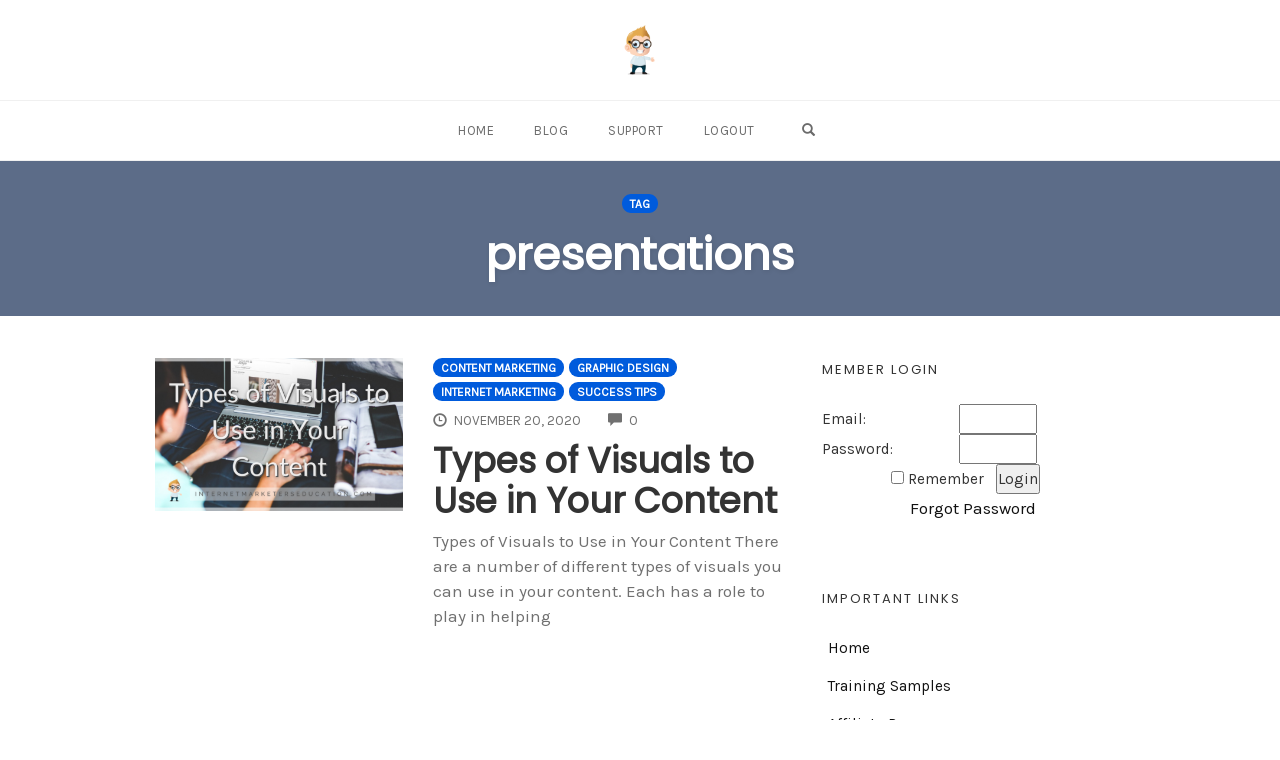

--- FILE ---
content_type: text/html; charset=UTF-8
request_url: https://www.internetmarketerseducation.com/tag/presentations/
body_size: 27294
content:
<!DOCTYPE html>
<html lang="en-US" xmlns:fb="http://ogp.me/ns/fb#">
<head>
    <meta charset="UTF-8">
    <meta name="viewport" content="width=device-width, initial-scale=1">
    <link rel="pingback" href="https://www.internetmarketerseducation.com/xmlrpc.php">

                            <script>
                            /* You can add more configuration options to webfontloader by previously defining the WebFontConfig with your options */
                            if ( typeof WebFontConfig === "undefined" ) {
                                WebFontConfig = new Object();
                            }
                            WebFontConfig['google'] = {families: ['Karla', 'Poppins', 'Montserrat:700,600,400,500', 'Source+Sans+Pro:400']};

                            (function() {
                                var wf = document.createElement( 'script' );
                                wf.src = 'https://ajax.googleapis.com/ajax/libs/webfont/1.5.3/webfont.js';
                                wf.type = 'text/javascript';
                                wf.async = 'true';
                                var s = document.getElementsByTagName( 'script' )[0];
                                s.parentNode.insertBefore( wf, s );
                            })();
                        </script>
                        <meta name='robots' content='index, follow, max-image-preview:large, max-snippet:-1, max-video-preview:-1' />

<link rel="shortcut icon" href="https://www.internetmarketerseducation.com/wp-content/uploads/2014/10/favicon2.ico" />

	<!-- This site is optimized with the Yoast SEO plugin v26.2 - https://yoast.com/wordpress/plugins/seo/ -->
	<title>presentations Archives - Internet Marketing Education</title>
	<link rel="canonical" href="https://www.internetmarketerseducation.com/tag/presentations/" />
	<meta property="og:locale" content="en_US" />
	<meta property="og:type" content="article" />
	<meta property="og:title" content="presentations Archives - Internet Marketing Education" />
	<meta property="og:url" content="https://www.internetmarketerseducation.com/tag/presentations/" />
	<meta property="og:site_name" content="Internet Marketing Education" />
	<script type="application/ld+json" class="yoast-schema-graph">{"@context":"https://schema.org","@graph":[{"@type":"CollectionPage","@id":"https://www.internetmarketerseducation.com/tag/presentations/","url":"https://www.internetmarketerseducation.com/tag/presentations/","name":"presentations Archives - Internet Marketing Education","isPartOf":{"@id":"https://www.internetmarketerseducation.com/#website"},"primaryImageOfPage":{"@id":"https://www.internetmarketerseducation.com/tag/presentations/#primaryimage"},"image":{"@id":"https://www.internetmarketerseducation.com/tag/presentations/#primaryimage"},"thumbnailUrl":"https://www.internetmarketerseducation.com/wp-content/uploads/2020/11/Types-of-Visuals-to-Use-in-Your-Content.png","breadcrumb":{"@id":"https://www.internetmarketerseducation.com/tag/presentations/#breadcrumb"},"inLanguage":"en-US"},{"@type":"ImageObject","inLanguage":"en-US","@id":"https://www.internetmarketerseducation.com/tag/presentations/#primaryimage","url":"https://www.internetmarketerseducation.com/wp-content/uploads/2020/11/Types-of-Visuals-to-Use-in-Your-Content.png","contentUrl":"https://www.internetmarketerseducation.com/wp-content/uploads/2020/11/Types-of-Visuals-to-Use-in-Your-Content.png","width":768,"height":432},{"@type":"BreadcrumbList","@id":"https://www.internetmarketerseducation.com/tag/presentations/#breadcrumb","itemListElement":[{"@type":"ListItem","position":1,"name":"Home","item":"https://www.internetmarketerseducation.com/"},{"@type":"ListItem","position":2,"name":"presentations"}]},{"@type":"WebSite","@id":"https://www.internetmarketerseducation.com/#website","url":"https://www.internetmarketerseducation.com/","name":"Internet Marketing Education","description":"Internet Marketing Video Training Membership","potentialAction":[{"@type":"SearchAction","target":{"@type":"EntryPoint","urlTemplate":"https://www.internetmarketerseducation.com/?s={search_term_string}"},"query-input":{"@type":"PropertyValueSpecification","valueRequired":true,"valueName":"search_term_string"}}],"inLanguage":"en-US"}]}</script>
	<!-- / Yoast SEO plugin. -->


<link rel="alternate" type="application/rss+xml" title="Internet Marketing Education &raquo; Feed" href="https://www.internetmarketerseducation.com/feed/" />
<link rel="alternate" type="application/rss+xml" title="Internet Marketing Education &raquo; Comments Feed" href="https://www.internetmarketerseducation.com/comments/feed/" />
<script>
  (function(i,s,o,g,r,a,m){i['GoogleAnalyticsObject']=r;i[r]=i[r]||function(){
  (i[r].q=i[r].q||[]).push(arguments)},i[r].l=1*new Date();a=s.createElement(o),
  m=s.getElementsByTagName(o)[0];a.async=1;a.src=g;m.parentNode.insertBefore(a,m)
  })(window,document,'script','//www.google-analytics.com/analytics.js','ga');

  ga('create', 'UA-55713137-1', 'auto');
  ga('send', 'pageview');

</script><link rel="alternate" type="application/rss+xml" title="Internet Marketing Education &raquo; presentations Tag Feed" href="https://www.internetmarketerseducation.com/tag/presentations/feed/" />
<style id='wp-img-auto-sizes-contain-inline-css' type='text/css'>
img:is([sizes=auto i],[sizes^="auto," i]){contain-intrinsic-size:3000px 1500px}
/*# sourceURL=wp-img-auto-sizes-contain-inline-css */
</style>
<link rel='stylesheet' id='dap-lesson-countdown-timer-css-css' href='https://www.internetmarketerseducation.com/dap/admin/templates/coursecountdowntimer/template1.css?ver=21.1' type='text/css' media='all' />
<link rel='stylesheet' id='dap-livelinks-common-style-css-css' href='https://www.internetmarketerseducation.com/wp-content/plugins/DAP-WP-LiveLinks/includes/css/livelinks-common-style.css?ver=21.1' type='text/css' media='all' />
<link rel='stylesheet' id='dap-livelinks-chat-style-css-css' href='https://www.internetmarketerseducation.com/wp-content/plugins/DAP-WP-LiveLinks/includes/css/livelinks-chat-style.css?ver=21.1' type='text/css' media='all' />
<style id='wp-emoji-styles-inline-css' type='text/css'>

	img.wp-smiley, img.emoji {
		display: inline !important;
		border: none !important;
		box-shadow: none !important;
		height: 1em !important;
		width: 1em !important;
		margin: 0 0.07em !important;
		vertical-align: -0.1em !important;
		background: none !important;
		padding: 0 !important;
	}
/*# sourceURL=wp-emoji-styles-inline-css */
</style>
<style id='wp-block-library-inline-css' type='text/css'>
:root{--wp-block-synced-color:#7a00df;--wp-block-synced-color--rgb:122,0,223;--wp-bound-block-color:var(--wp-block-synced-color);--wp-editor-canvas-background:#ddd;--wp-admin-theme-color:#007cba;--wp-admin-theme-color--rgb:0,124,186;--wp-admin-theme-color-darker-10:#006ba1;--wp-admin-theme-color-darker-10--rgb:0,107,160.5;--wp-admin-theme-color-darker-20:#005a87;--wp-admin-theme-color-darker-20--rgb:0,90,135;--wp-admin-border-width-focus:2px}@media (min-resolution:192dpi){:root{--wp-admin-border-width-focus:1.5px}}.wp-element-button{cursor:pointer}:root .has-very-light-gray-background-color{background-color:#eee}:root .has-very-dark-gray-background-color{background-color:#313131}:root .has-very-light-gray-color{color:#eee}:root .has-very-dark-gray-color{color:#313131}:root .has-vivid-green-cyan-to-vivid-cyan-blue-gradient-background{background:linear-gradient(135deg,#00d084,#0693e3)}:root .has-purple-crush-gradient-background{background:linear-gradient(135deg,#34e2e4,#4721fb 50%,#ab1dfe)}:root .has-hazy-dawn-gradient-background{background:linear-gradient(135deg,#faaca8,#dad0ec)}:root .has-subdued-olive-gradient-background{background:linear-gradient(135deg,#fafae1,#67a671)}:root .has-atomic-cream-gradient-background{background:linear-gradient(135deg,#fdd79a,#004a59)}:root .has-nightshade-gradient-background{background:linear-gradient(135deg,#330968,#31cdcf)}:root .has-midnight-gradient-background{background:linear-gradient(135deg,#020381,#2874fc)}:root{--wp--preset--font-size--normal:16px;--wp--preset--font-size--huge:42px}.has-regular-font-size{font-size:1em}.has-larger-font-size{font-size:2.625em}.has-normal-font-size{font-size:var(--wp--preset--font-size--normal)}.has-huge-font-size{font-size:var(--wp--preset--font-size--huge)}.has-text-align-center{text-align:center}.has-text-align-left{text-align:left}.has-text-align-right{text-align:right}.has-fit-text{white-space:nowrap!important}#end-resizable-editor-section{display:none}.aligncenter{clear:both}.items-justified-left{justify-content:flex-start}.items-justified-center{justify-content:center}.items-justified-right{justify-content:flex-end}.items-justified-space-between{justify-content:space-between}.screen-reader-text{border:0;clip-path:inset(50%);height:1px;margin:-1px;overflow:hidden;padding:0;position:absolute;width:1px;word-wrap:normal!important}.screen-reader-text:focus{background-color:#ddd;clip-path:none;color:#444;display:block;font-size:1em;height:auto;left:5px;line-height:normal;padding:15px 23px 14px;text-decoration:none;top:5px;width:auto;z-index:100000}html :where(.has-border-color){border-style:solid}html :where([style*=border-top-color]){border-top-style:solid}html :where([style*=border-right-color]){border-right-style:solid}html :where([style*=border-bottom-color]){border-bottom-style:solid}html :where([style*=border-left-color]){border-left-style:solid}html :where([style*=border-width]){border-style:solid}html :where([style*=border-top-width]){border-top-style:solid}html :where([style*=border-right-width]){border-right-style:solid}html :where([style*=border-bottom-width]){border-bottom-style:solid}html :where([style*=border-left-width]){border-left-style:solid}html :where(img[class*=wp-image-]){height:auto;max-width:100%}:where(figure){margin:0 0 1em}html :where(.is-position-sticky){--wp-admin--admin-bar--position-offset:var(--wp-admin--admin-bar--height,0px)}@media screen and (max-width:600px){html :where(.is-position-sticky){--wp-admin--admin-bar--position-offset:0px}}

/*# sourceURL=wp-block-library-inline-css */
</style><style id='global-styles-inline-css' type='text/css'>
:root{--wp--preset--aspect-ratio--square: 1;--wp--preset--aspect-ratio--4-3: 4/3;--wp--preset--aspect-ratio--3-4: 3/4;--wp--preset--aspect-ratio--3-2: 3/2;--wp--preset--aspect-ratio--2-3: 2/3;--wp--preset--aspect-ratio--16-9: 16/9;--wp--preset--aspect-ratio--9-16: 9/16;--wp--preset--color--black: #000000;--wp--preset--color--cyan-bluish-gray: #abb8c3;--wp--preset--color--white: #ffffff;--wp--preset--color--pale-pink: #f78da7;--wp--preset--color--vivid-red: #cf2e2e;--wp--preset--color--luminous-vivid-orange: #ff6900;--wp--preset--color--luminous-vivid-amber: #fcb900;--wp--preset--color--light-green-cyan: #7bdcb5;--wp--preset--color--vivid-green-cyan: #00d084;--wp--preset--color--pale-cyan-blue: #8ed1fc;--wp--preset--color--vivid-cyan-blue: #0693e3;--wp--preset--color--vivid-purple: #9b51e0;--wp--preset--gradient--vivid-cyan-blue-to-vivid-purple: linear-gradient(135deg,rgb(6,147,227) 0%,rgb(155,81,224) 100%);--wp--preset--gradient--light-green-cyan-to-vivid-green-cyan: linear-gradient(135deg,rgb(122,220,180) 0%,rgb(0,208,130) 100%);--wp--preset--gradient--luminous-vivid-amber-to-luminous-vivid-orange: linear-gradient(135deg,rgb(252,185,0) 0%,rgb(255,105,0) 100%);--wp--preset--gradient--luminous-vivid-orange-to-vivid-red: linear-gradient(135deg,rgb(255,105,0) 0%,rgb(207,46,46) 100%);--wp--preset--gradient--very-light-gray-to-cyan-bluish-gray: linear-gradient(135deg,rgb(238,238,238) 0%,rgb(169,184,195) 100%);--wp--preset--gradient--cool-to-warm-spectrum: linear-gradient(135deg,rgb(74,234,220) 0%,rgb(151,120,209) 20%,rgb(207,42,186) 40%,rgb(238,44,130) 60%,rgb(251,105,98) 80%,rgb(254,248,76) 100%);--wp--preset--gradient--blush-light-purple: linear-gradient(135deg,rgb(255,206,236) 0%,rgb(152,150,240) 100%);--wp--preset--gradient--blush-bordeaux: linear-gradient(135deg,rgb(254,205,165) 0%,rgb(254,45,45) 50%,rgb(107,0,62) 100%);--wp--preset--gradient--luminous-dusk: linear-gradient(135deg,rgb(255,203,112) 0%,rgb(199,81,192) 50%,rgb(65,88,208) 100%);--wp--preset--gradient--pale-ocean: linear-gradient(135deg,rgb(255,245,203) 0%,rgb(182,227,212) 50%,rgb(51,167,181) 100%);--wp--preset--gradient--electric-grass: linear-gradient(135deg,rgb(202,248,128) 0%,rgb(113,206,126) 100%);--wp--preset--gradient--midnight: linear-gradient(135deg,rgb(2,3,129) 0%,rgb(40,116,252) 100%);--wp--preset--font-size--small: 13px;--wp--preset--font-size--medium: 20px;--wp--preset--font-size--large: 36px;--wp--preset--font-size--x-large: 42px;--wp--preset--spacing--20: 0.44rem;--wp--preset--spacing--30: 0.67rem;--wp--preset--spacing--40: 1rem;--wp--preset--spacing--50: 1.5rem;--wp--preset--spacing--60: 2.25rem;--wp--preset--spacing--70: 3.38rem;--wp--preset--spacing--80: 5.06rem;--wp--preset--shadow--natural: 6px 6px 9px rgba(0, 0, 0, 0.2);--wp--preset--shadow--deep: 12px 12px 50px rgba(0, 0, 0, 0.4);--wp--preset--shadow--sharp: 6px 6px 0px rgba(0, 0, 0, 0.2);--wp--preset--shadow--outlined: 6px 6px 0px -3px rgb(255, 255, 255), 6px 6px rgb(0, 0, 0);--wp--preset--shadow--crisp: 6px 6px 0px rgb(0, 0, 0);}:where(.is-layout-flex){gap: 0.5em;}:where(.is-layout-grid){gap: 0.5em;}body .is-layout-flex{display: flex;}.is-layout-flex{flex-wrap: wrap;align-items: center;}.is-layout-flex > :is(*, div){margin: 0;}body .is-layout-grid{display: grid;}.is-layout-grid > :is(*, div){margin: 0;}:where(.wp-block-columns.is-layout-flex){gap: 2em;}:where(.wp-block-columns.is-layout-grid){gap: 2em;}:where(.wp-block-post-template.is-layout-flex){gap: 1.25em;}:where(.wp-block-post-template.is-layout-grid){gap: 1.25em;}.has-black-color{color: var(--wp--preset--color--black) !important;}.has-cyan-bluish-gray-color{color: var(--wp--preset--color--cyan-bluish-gray) !important;}.has-white-color{color: var(--wp--preset--color--white) !important;}.has-pale-pink-color{color: var(--wp--preset--color--pale-pink) !important;}.has-vivid-red-color{color: var(--wp--preset--color--vivid-red) !important;}.has-luminous-vivid-orange-color{color: var(--wp--preset--color--luminous-vivid-orange) !important;}.has-luminous-vivid-amber-color{color: var(--wp--preset--color--luminous-vivid-amber) !important;}.has-light-green-cyan-color{color: var(--wp--preset--color--light-green-cyan) !important;}.has-vivid-green-cyan-color{color: var(--wp--preset--color--vivid-green-cyan) !important;}.has-pale-cyan-blue-color{color: var(--wp--preset--color--pale-cyan-blue) !important;}.has-vivid-cyan-blue-color{color: var(--wp--preset--color--vivid-cyan-blue) !important;}.has-vivid-purple-color{color: var(--wp--preset--color--vivid-purple) !important;}.has-black-background-color{background-color: var(--wp--preset--color--black) !important;}.has-cyan-bluish-gray-background-color{background-color: var(--wp--preset--color--cyan-bluish-gray) !important;}.has-white-background-color{background-color: var(--wp--preset--color--white) !important;}.has-pale-pink-background-color{background-color: var(--wp--preset--color--pale-pink) !important;}.has-vivid-red-background-color{background-color: var(--wp--preset--color--vivid-red) !important;}.has-luminous-vivid-orange-background-color{background-color: var(--wp--preset--color--luminous-vivid-orange) !important;}.has-luminous-vivid-amber-background-color{background-color: var(--wp--preset--color--luminous-vivid-amber) !important;}.has-light-green-cyan-background-color{background-color: var(--wp--preset--color--light-green-cyan) !important;}.has-vivid-green-cyan-background-color{background-color: var(--wp--preset--color--vivid-green-cyan) !important;}.has-pale-cyan-blue-background-color{background-color: var(--wp--preset--color--pale-cyan-blue) !important;}.has-vivid-cyan-blue-background-color{background-color: var(--wp--preset--color--vivid-cyan-blue) !important;}.has-vivid-purple-background-color{background-color: var(--wp--preset--color--vivid-purple) !important;}.has-black-border-color{border-color: var(--wp--preset--color--black) !important;}.has-cyan-bluish-gray-border-color{border-color: var(--wp--preset--color--cyan-bluish-gray) !important;}.has-white-border-color{border-color: var(--wp--preset--color--white) !important;}.has-pale-pink-border-color{border-color: var(--wp--preset--color--pale-pink) !important;}.has-vivid-red-border-color{border-color: var(--wp--preset--color--vivid-red) !important;}.has-luminous-vivid-orange-border-color{border-color: var(--wp--preset--color--luminous-vivid-orange) !important;}.has-luminous-vivid-amber-border-color{border-color: var(--wp--preset--color--luminous-vivid-amber) !important;}.has-light-green-cyan-border-color{border-color: var(--wp--preset--color--light-green-cyan) !important;}.has-vivid-green-cyan-border-color{border-color: var(--wp--preset--color--vivid-green-cyan) !important;}.has-pale-cyan-blue-border-color{border-color: var(--wp--preset--color--pale-cyan-blue) !important;}.has-vivid-cyan-blue-border-color{border-color: var(--wp--preset--color--vivid-cyan-blue) !important;}.has-vivid-purple-border-color{border-color: var(--wp--preset--color--vivid-purple) !important;}.has-vivid-cyan-blue-to-vivid-purple-gradient-background{background: var(--wp--preset--gradient--vivid-cyan-blue-to-vivid-purple) !important;}.has-light-green-cyan-to-vivid-green-cyan-gradient-background{background: var(--wp--preset--gradient--light-green-cyan-to-vivid-green-cyan) !important;}.has-luminous-vivid-amber-to-luminous-vivid-orange-gradient-background{background: var(--wp--preset--gradient--luminous-vivid-amber-to-luminous-vivid-orange) !important;}.has-luminous-vivid-orange-to-vivid-red-gradient-background{background: var(--wp--preset--gradient--luminous-vivid-orange-to-vivid-red) !important;}.has-very-light-gray-to-cyan-bluish-gray-gradient-background{background: var(--wp--preset--gradient--very-light-gray-to-cyan-bluish-gray) !important;}.has-cool-to-warm-spectrum-gradient-background{background: var(--wp--preset--gradient--cool-to-warm-spectrum) !important;}.has-blush-light-purple-gradient-background{background: var(--wp--preset--gradient--blush-light-purple) !important;}.has-blush-bordeaux-gradient-background{background: var(--wp--preset--gradient--blush-bordeaux) !important;}.has-luminous-dusk-gradient-background{background: var(--wp--preset--gradient--luminous-dusk) !important;}.has-pale-ocean-gradient-background{background: var(--wp--preset--gradient--pale-ocean) !important;}.has-electric-grass-gradient-background{background: var(--wp--preset--gradient--electric-grass) !important;}.has-midnight-gradient-background{background: var(--wp--preset--gradient--midnight) !important;}.has-small-font-size{font-size: var(--wp--preset--font-size--small) !important;}.has-medium-font-size{font-size: var(--wp--preset--font-size--medium) !important;}.has-large-font-size{font-size: var(--wp--preset--font-size--large) !important;}.has-x-large-font-size{font-size: var(--wp--preset--font-size--x-large) !important;}
/*# sourceURL=global-styles-inline-css */
</style>

<style id='classic-theme-styles-inline-css' type='text/css'>
/*! This file is auto-generated */
.wp-block-button__link{color:#fff;background-color:#32373c;border-radius:9999px;box-shadow:none;text-decoration:none;padding:calc(.667em + 2px) calc(1.333em + 2px);font-size:1.125em}.wp-block-file__button{background:#32373c;color:#fff;text-decoration:none}
/*# sourceURL=/wp-includes/css/classic-themes.min.css */
</style>
<link rel='stylesheet' id='dap-css-css' href='https://www.internetmarketerseducation.com/dap/inc/content/userfacing.css?ver=6.9' type='text/css' media='all' />
<link rel='stylesheet' id='opst-css-style-css' href='https://www.internetmarketerseducation.com/wp-content/themes/opSmartTheme/css/all.min.css?ver=1.0.13' type='text/css' media='all' />
<link rel='stylesheet' id='woocommerce_responsive_frontend_styles-css' href='https://www.internetmarketerseducation.com/wp-content/themes/opSmartTheme/css/woocommerce.min.css?ver=1.0.13' type='text/css' media='all' />
<link rel='stylesheet' id='optimizepress-default-css' href='https://www.internetmarketerseducation.com/wp-content/plugins/optimizePressPlugin/lib/assets/default.min.css?ver=2.5.26' type='text/css' media='all' />
<script type="text/javascript" src="https://www.internetmarketerseducation.com/wp-includes/js/jquery/jquery.min.js?ver=3.7.1" id="jquery-core-js"></script>
<script type="text/javascript" src="https://www.internetmarketerseducation.com/wp-includes/js/jquery/jquery-migrate.min.js?ver=3.4.1" id="jquery-migrate-js"></script>
<script type="text/javascript" id="optimizepress-op-jquery-base-all-js-extra">
/* <![CDATA[ */
var OptimizePress = {"ajaxurl":"https://www.internetmarketerseducation.com/wp-admin/admin-ajax.php","SN":"optimizepress","version":"2.5.26","script_debug":".min","localStorageEnabled":"","wp_admin_page":"","op_live_editor":"","op_page_builder":"","op_create_new_page":"","imgurl":"https://www.internetmarketerseducation.com/wp-content/plugins/optimizePressPlugin/lib/images/","OP_URL":"https://www.internetmarketerseducation.com/wp-content/plugins/optimizePressPlugin/","OP_JS":"https://www.internetmarketerseducation.com/wp-content/plugins/optimizePressPlugin/lib/js/","OP_PAGE_BUILDER_URL":"","include_url":"https://www.internetmarketerseducation.com/wp-includes/","op_autosave_interval":"300","op_autosave_enabled":"Y","paths":{"url":"https://www.internetmarketerseducation.com/wp-content/plugins/optimizePressPlugin/","img":"https://www.internetmarketerseducation.com/wp-content/plugins/optimizePressPlugin/lib/images/","js":"https://www.internetmarketerseducation.com/wp-content/plugins/optimizePressPlugin/lib/js/","css":"https://www.internetmarketerseducation.com/wp-content/plugins/optimizePressPlugin/lib/css/"},"social":{"twitter":"optimizepress","facebook":"optimizepress","googleplus":"111273444733787349971"},"flowplayerHTML5":"https://www.internetmarketerseducation.com/wp-content/plugins/optimizePressPlugin/lib/modules/blog/video/flowplayer/flowplayer.swf","flowplayerKey":"","flowplayerLogo":"","mediaelementplayer":"https://www.internetmarketerseducation.com/wp-content/plugins/optimizePressPlugin/lib/modules/blog/video/mediaelement/","pb_unload_alert":"This page is asking you to confirm that you want to leave - data you have entered may not be saved.","pb_save_alert":"Please make sure you are happy with all of your options as some options will not be able to be changed for this page later.","search_default":"Search...","ems_providers":{"aweber":"AWeber"},"optimizemember":{"enabled":false,"version":"0"},"OP_LEADS_URL":"https://my.optimizeleads.com/","OP_LEADS_THEMES_URL":"https://my.optimizeleads.com/build/themes/","google_recaptcha_site_key":""};
//# sourceURL=optimizepress-op-jquery-base-all-js-extra
/* ]]> */
</script>
<script type="text/javascript" src="https://www.internetmarketerseducation.com/wp-content/plugins/optimizePressPlugin/lib/js/op-jquery-base-all.min.js?ver=2.5.26" id="optimizepress-op-jquery-base-all-js"></script>
<script type="text/javascript" src="https://www.internetmarketerseducation.com/dap/javascript/common.js?ver=6.9" id="dap-common-js"></script>
<script type="text/javascript" src="https://www.internetmarketerseducation.com/dap/javascript/UserProfileShortcode.js?ver=6.9" id="dap-UserProfile-js"></script>
<script type="text/javascript" src="https://www.internetmarketerseducation.com/wp-content/plugins/optin-monster/assets/js/api.js?ver=2.1.7" id="optin-monster-api-script-js"></script>
<link rel="https://api.w.org/" href="https://www.internetmarketerseducation.com/wp-json/" /><link rel="alternate" title="JSON" type="application/json" href="https://www.internetmarketerseducation.com/wp-json/wp/v2/tags/759" /><link rel="EditURI" type="application/rsd+xml" title="RSD" href="https://www.internetmarketerseducation.com/xmlrpc.php?rsd" />
<meta name="generator" content="WordPress 6.9" />

        <!--[if (gte IE 6)&(lte IE 8)]>
            <script type="text/javascript" src="https://www.internetmarketerseducation.com/wp-content/plugins/optimizePressPlugin/lib/js/selectivizr-1.0.2-min.js?ver=1.0.2"></script>
        <![endif]-->
        <!--[if lt IE 9]>
            <script src="https://www.internetmarketerseducation.com/wp-content/plugins/optimizePressPlugin/lib/js//html5shiv.min.js"></script>
        <![endif]-->
    
            <style type="text/css" id="op_header_css">
            
            </style>
            <link rel="icon" href="https://www.internetmarketerseducation.com/wp-content/uploads/2018/01/cropped-internetmarketerseducation.com-Internet-Marketing-Training-Club-1-32x32.png" sizes="32x32" />
<link rel="icon" href="https://www.internetmarketerseducation.com/wp-content/uploads/2018/01/cropped-internetmarketerseducation.com-Internet-Marketing-Training-Club-1-192x192.png" sizes="192x192" />
<link rel="apple-touch-icon" href="https://www.internetmarketerseducation.com/wp-content/uploads/2018/01/cropped-internetmarketerseducation.com-Internet-Marketing-Training-Club-1-180x180.png" />
<meta name="msapplication-TileImage" content="https://www.internetmarketerseducation.com/wp-content/uploads/2018/01/cropped-internetmarketerseducation.com-Internet-Marketing-Training-Club-1-270x270.png" />
<style type="text/css" title="dynamic-css" class="options-output">.sub-menu{border-bottom-color:#3077db;}.op-navbar{background:#ffffff;}.op-navbar{border-bottom-color:#f0f0f0;}.header-style-centered #navbar, .header-style-with-tagline #navbar{border-top-color:#f0f0f0;}.op-footer{background:#fcfcfc;}.op-footer h1, .op-footer h2, .op-footer h3, .op-footer h4, .op-footer h5, .op-footer h6, .op-footer .calendar_wrap{color:#191919;}.op-footer, .footer-copyright, .op-footer p, .op-footer ul, .op-footer{color:#6d6d6d;}.op-footer a{color:#6d6d6d;}.op-footer a:hover{color:#6d6d6d;}.op-footer a:active{color:#6d6d6d;}.op-entry a{color:#222;}.op-entry a:hover{color:#222;}.op-entry a:active{color:#222;}.btn a, .btn, .btn-primary,
                                        .op-navbar .nav-close-wrap,
                                        .pagination > .btn,
                                        #infinite-handle span button,
                                        .woocommerce-product-search [type=submit],
                                        .woocommerce .widget_price_filter .ui-slider .ui-slider-range,
                                        .woocommerce .widget_price_filter .ui-slider .ui-slider-handle{background-color:#005BDC;}.op-read-more{border-color:#005BDC;}.btn a:hover,
                                        .btn:hover,
                                        .btn-primary:hover,
                                        .btn a:active,
                                        .btn:active,
                                        .btn-primary:active,
                                        .pagination > .btn:hover,
                                        .pagination > .btn:active,
                                        #infinite-handle span button:hover,
                                        #infinite-handle span button:active,
                                        .woocommerce-product-search [type=submit]:hover,
                                        .woocommerce-product-search [type=submit]:active,
                                        .woocommerce .widget_price_filter .ui-slider .ui-slider-range:hover,
                                        .woocommerce .widget_price_filter .ui-slider .ui-slider-range:active,
                                        .woocommerce .widget_price_filter .ui-slider .ui-slider-handle:hover,
                                        .woocommerce .widget_price_filter .ui-slider .ui-slider-handle:active,
                                        .woocommerce .widget_price_filter .price_slider_wrapper .ui-widget-content,
                                        .woocommerce .widget_price_filter .price_slider_wrapper .ui-widget-content:hover,
                                        .woocommerce .widget_price_filter .price_slider_wrapper .ui-widget-content:active{background-color:#0054cc;}.op-read-more:hover,
                                        .op-read-more:active{border-color:#0054cc;}.btn a, .btn, .btn-primary,
                            .pagination > .btn,
                            .pagination > .btn:hover,
                            .pagination > .btn:active,
                            #infinite-handle span button,
                            #infinite-handle span button:hover,
                            #infinite-handle span button:hover:active,
                            .op-navbar .nav-close-wrap,
                            .woocommerce-product-search [type=submit]{color:#ffffff;}.op-navbar .navbar-nav > .menu-item > a, .op-navbar .navbar-nav li .navbar-tagline,
                                .op-navbar .navbar-nav .menu-item .menu-item-search-link,
                                .op-navbar .navbar-nav .menu-item .op-search-form-close-button,
                                .op-navbar.navbar-default .navbar-toggle,
                                .op-search-form-top-menu {color:#6b6b6b;} .op-navbar .navbar-nav > .menu-item:hover > a,
                                .op-navbar .navbar-nav li .navbar-tagline:hover,
                                .op-navbar .navbar-nav .menu-item .menu-item-search-link:hover,
                                .op-navbar .navbar-nav .menu-item .op-search-form-close-button:hover,
                                .op-navbar.navbar-default .navbar-toggle:hover,
                                .op-navbar .navbar-nav li .sub-menu a:hover {color:#6b6b6b;} .op-navbar .navbar-nav > .menu-item.active a,
                                .op-navbar .navbar-nav > .menu-item.active:hover a {color:#6b6b6b;} .op-small-category-link a,
                            .op-small-category-link a:hover,
                            .op-small-category-link a:focus,
                            .op-small-category-link a:active,
                            .op-small-category-link span,
                            .op-content-grid-row .op-small-category-link a,
                            .op-homepage-hero-category,
                            .op-homepage-hero-category:hover,
                            .op-homepage-hero-category:focus,
                            .op-homepage-hero-category:active{color:#ffffff;}.op-small-category-link a,
                                        .op-small-category-link a:hover,
                                        .op-small-category-link a:focus,
                                        .op-small-category-link a:active,
                                        .op-small-category-link span,
                                        .op-homepage-hero-category,
                                        .op-homepage-hero-category:hover,
                                        .op-homepage-hero-category:focus,
                                        .op-homepage-hero-category:active{background-color:#005BDC;}body, p, .sm-wrap{font-family:Karla;opacity: 1;visibility: visible;-webkit-transition: opacity 0.24s ease-in-out;-moz-transition: opacity 0.24s ease-in-out;transition: opacity 0.24s ease-in-out;}.wf-loading body,.wf-loading  p,.wf-loading  .sm-wrap{}.ie.wf-loading body,.ie.wf-loading  p,.ie.wf-loading  .sm-wrap{}body, p{font-size:17px;opacity: 1;visibility: visible;-webkit-transition: opacity 0.24s ease-in-out;-moz-transition: opacity 0.24s ease-in-out;transition: opacity 0.24s ease-in-out;}.wf-loading body,.wf-loading  p{}.ie.wf-loading body,.ie.wf-loading  p{}h1, h2, h3, h4, h5, h6, .op-entry .op-author-name{font-family:Poppins;opacity: 1;visibility: visible;-webkit-transition: opacity 0.24s ease-in-out;-moz-transition: opacity 0.24s ease-in-out;transition: opacity 0.24s ease-in-out;}.wf-loading h1,.wf-loading  h2,.wf-loading  h3,.wf-loading  h4,.wf-loading  h5,.wf-loading  h6,.wf-loading  .op-entry .op-author-name{}.ie.wf-loading h1,.ie.wf-loading  h2,.ie.wf-loading  h3,.ie.wf-loading  h4,.ie.wf-loading  h5,.ie.wf-loading  h6,.ie.wf-loading  .op-entry .op-author-name{}h1{line-height:40px;font-size:35px;opacity: 1;visibility: visible;-webkit-transition: opacity 0.24s ease-in-out;-moz-transition: opacity 0.24s ease-in-out;transition: opacity 0.24s ease-in-out;}.wf-loading h1{}.ie.wf-loading h1{}h2{line-height:34px;font-size:26px;opacity: 1;visibility: visible;-webkit-transition: opacity 0.24s ease-in-out;-moz-transition: opacity 0.24s ease-in-out;transition: opacity 0.24s ease-in-out;}.wf-loading h2{}.ie.wf-loading h2{}h3{line-height:33px;font-size:22px;opacity: 1;visibility: visible;-webkit-transition: opacity 0.24s ease-in-out;-moz-transition: opacity 0.24s ease-in-out;transition: opacity 0.24s ease-in-out;}.wf-loading h3{}.ie.wf-loading h3{}h4{line-height:30px;font-size:20px;opacity: 1;visibility: visible;-webkit-transition: opacity 0.24s ease-in-out;-moz-transition: opacity 0.24s ease-in-out;transition: opacity 0.24s ease-in-out;}.wf-loading h4{}.ie.wf-loading h4{}h5{line-height:27px;font-size:17px;opacity: 1;visibility: visible;-webkit-transition: opacity 0.24s ease-in-out;-moz-transition: opacity 0.24s ease-in-out;transition: opacity 0.24s ease-in-out;}.wf-loading h5{}.ie.wf-loading h5{}h6{line-height:24px;font-size:14px;opacity: 1;visibility: visible;-webkit-transition: opacity 0.24s ease-in-out;-moz-transition: opacity 0.24s ease-in-out;transition: opacity 0.24s ease-in-out;}.wf-loading h6{}.ie.wf-loading h6{}.op-homepage-hero-button{background-color:#005BDC;}.op-homepage-hero-button:hover,
                                        .op-homepage-hero-button:active,
                                        .op-homepage-hero-button:focus{background-color:#0054cc;}.op-blog-post-header{background-size:cover;background-position:center center;}.op-hero-header,
                .op-hero-area .feature-title,
                .op-hero-area .op-headline,
                .op-hero-area p,
                .op-hero-layout-meta-wrap,
                .op-blog-meta-wrapper,
                .op-hero-layout-meta-wrap a{color:#ffffff;}.page .op-hero-header, .page .op-hero-area .feature-title, .page .op-hero-area .op-headline, .page .op-hero-layout-meta-wrap, .page .op-blog-meta-wrapper, .page .op-hero-layout-meta-wrap a{color:#ffffff;}</style><style type="text/css">.op-blog-post-header {background-color: #5c6c88;
                background-image: -moz-linear-gradient(top, #5c6c88 0%, #5c6c88 100%);
                background-image: -webkit-linear-gradient(top, #5c6c88 0%, #5c6c88 100%);
                background-image: linear-gradient(to bottom, #5c6c88 0%, #5c6c88 100%);
                filter: progid:DXImageTransform.Microsoft.gradient(startColorstr='#5c6c88', endColorstr='#5c6c88', GradientType=0);}</style></head>

<body data-rsssl=1 class="archive tag tag-presentations tag-759 wp-theme-opSmartTheme op-plugin op-navbar-fixed op-navbar-fixed-header-style-centered" itemscope="itemscope" itemtype="http://schema.org/WebPage">
        <div id="page" class="page-container hfeed site">
        <a class="skip-link screen-reader-text" href="#content">Skip to content</a>
        <header id="masthead" class="site-header"  itemscope="itemscope" itemtype="http://schema.org/WPHeader" role="banner">
            <nav class="op-navbar navbar navbar-default op-navbar-fixed op-navbar-fixed-header-style-centered header-style-centered" itemscope="itemscope" itemtype="http://schema.org/SiteNavigationElement" role="navigation">
                                <div class="navbar op-removable-top">
                    <div class="container op-container">
                       <a class="navbar-brand navbar-center" href="https://www.internetmarketerseducation.com/">
                            <img src="https://www.internetmarketerseducation.com/wp-content/uploads/2019/10/Internet-Marketers-Education-Blog900x200.png" srcset="https://www.internetmarketerseducation.com/wp-content/uploads/2019/10/Internet-Marketers-Education-Blog900x200.png 1x, https://www.internetmarketerseducation.com/wp-content/uploads/2018/01/internetmarketerseducation.com-Internet-Marketing-Training-Club.png 2x" title="Internet Marketing Education" alt="Internet Marketing Education" width="975" height="200">                        </a>
                        <div class="navbar-header">
                            <button class="navbar-toggle glyphicon glyphicon-menu-hamburger" data-toggle="collapse" data-target="#mainNav">
                                <span class="sr-only">Toggle navigation</span>
                            </button>
                        </div>
                    </div>
                </div>
                <div id="navbar" class="navbar-menu">
                    <div class="nav-close-wrap text-right">
                        <span class="glyphicon glyphicon-remove closenav"></span>
                    </div>
                    <div class="navbar-centered-menu container">
                        <div class="menu-members-menu-container"><ul id="menu-members-menu" class="nav navbar-nav"><li id="menu-item-414" class="menu-item menu-item-type-post_type menu-item-object-page menu-item-home menu-item-414"><a href="https://www.internetmarketerseducation.com/" title="Go back to the internetmarketerseducation.com homepage.">Home</a></li>
<li id="menu-item-361" class="menu-item menu-item-type-post_type menu-item-object-page current_page_parent menu-item-361"><a href="https://www.internetmarketerseducation.com/blog/" title="This is the link to our official blog where we post our updates and tutorials.">Blog</a></li>
<li id="menu-item-6313" class="menu-item menu-item-type-post_type menu-item-object-page menu-item-6313"><a href="https://www.internetmarketerseducation.com/support/">Support</a></li>
<li id="menu-item-5269" class="menu-item menu-item-type-custom menu-item-object-custom menu-item-5269"><a href="https://www.internetmarketerseducation.com/dap/logout.php">Logout</a></li>

            <li class="menu-item menu-item-search-form">
                <span class="menu-item-search-form-container menu-item-search-form-item menu-item-search-toggle menu-item-hidden">
                    <form method="get" class="searchform" action="https://www.internetmarketerseducation.com/">
                        <div class="inline-flex">
                            <input size="15" class="op-search-form-top-menu" type="text" value="" name="s" id="s" placeholder="Enter your search keyword(s) here and press enter" />
                        </div>
                    </form>
                    <a class="op-search-form-close-button" id="op_remove_search_link" href="#">
                        <span class="glyphicon glyphicon-remove" aria-hidden="true"></span>
                        <span class="visuallyhidden">Close Search Form</span>
                    </a>
                </span>

                <span class="menu-item-search-form-item menu-item-search-link menu-item-search-toggle">
                    <a class="menu-item-search-link" id="op_search_link" href="#">
                        <span class="glyphicon glyphicon-search"></span>
                        <span class="visuallyhidden">Open Search Form</span>
                    </a>
                </span>
            </li>

            </ul></div>                    </div>
                </div>
            </nav>
        </header>
        <main id="main" class="site-content" role="main">

            <div id="primary" class="content-area">
                
                <div class="op-hero-area op-blog-post" role="banner">
                    <header class="op-hero-area op-blog-post-header">
                        <div class="op-blog-hero-background">
                                                        <div class="op-blog-header-content op-blog-header-content--small">
                                <div class="container op-container">
                                    <div class="row">
                                        <div class="col-sm-12">
                                                <div class="op-archive-header-container">
                                                                                                                                                        <div class="op-category-wrap">
                                                            <div class="op-small-category-link"><span>Tag</span></div>
                                                        </div>
                                                                                                        <h1 class="op-headline op-category-headline" itemprop="headline">presentations</h1>
                                                                                            </div>
                                        </div>
                                    </div>
                                </div>
                            </div>
                        </div>
                    </header>
                </div>

                
                                    <div class="op-entry container op-container right-sb">
                        <div class="row">
                            <div class="col-md-8 main-context">
                                <div class="row" id="infinite-scroll-container">
<div class="col-md-12">    <article id="post-20216" class="post-20216 post type-post status-publish format-standard has-post-thumbnail hentry category-content-marketing category-graphic-design category-internet-marketing category-success-tips tag-content-graphics tag-content-visuals tag-images-for-content tag-infographics-for-content tag-memes tag-presentations tag-types-of-graphics tag-types-of-visuals tag-types-of-visuals-to-use-in-your-content tag-video-for-content tag-visuals-for-content" itemscope="itemscope" itemtype="http://schema.org/BlogPosting" itemprop="blogPost">
        <div class="row op-content-list-row">
            <div class="col-sm-5">
                <a class="op-content-list-img-container" href="https://www.internetmarketerseducation.com/types-of-visuals-to-use-in-your-content/"><img width="420" height="260" src="https://www.internetmarketerseducation.com/wp-content/uploads/2020/11/Types-of-Visuals-to-Use-in-Your-Content-420x260.png" class="attachment-homepage-list-size size-homepage-list-size wp-post-image" alt="" decoding="async" fetchpriority="high" srcset="https://www.internetmarketerseducation.com/wp-content/uploads/2020/11/Types-of-Visuals-to-Use-in-Your-Content-420x260.png 420w, https://www.internetmarketerseducation.com/wp-content/uploads/2020/11/Types-of-Visuals-to-Use-in-Your-Content-700x432.png 700w" sizes="(max-width: 420px) 100vw, 420px" /></a>            </div>
            <div class="col-sm-7">
                <div class="op-list-category-wrap">    <div class="op-small-category-link"><a href="https://www.internetmarketerseducation.com/content-marketing/" rel="category tag">Content Marketing</a></div> <div class="op-small-category-link"><a href="https://www.internetmarketerseducation.com/graphic-design/" rel="category tag">Graphic Design</a></div> <div class="op-small-category-link"><a href="https://www.internetmarketerseducation.com/internet-marketing/" rel="category tag">Internet Marketing</a></div> <div class="op-small-category-link"><a href="https://www.internetmarketerseducation.com/success-tips/" rel="category tag">Success Tips</a></div>
    </div><div class="op-list-layout-meta-wrapper"><span class="op-post-date"><span class="glyphicon glyphicon-time op-list-space-right-small" aria-hidden="true"></span><time class="entry-date published updated op-list-space-right-large" datetime="2020-11-20T17:01:00+00:00" itemprop="datePublished">November 20, 2020</time></span><a href="https://www.internetmarketerseducation.com/types-of-visuals-to-use-in-your-content/#respond" class="op-comment-number"><span class="glyphicon glyphicon-comment op-list-space-right-small" aria-hidden="true"></span>0<span class="visuallyhidden">Comments</span></a></div><h1 class="op-list-headline" itemprop="headline"><a href="https://www.internetmarketerseducation.com/types-of-visuals-to-use-in-your-content/">Types of Visuals to Use in Your Content</a></h1><div class="op-homepage-list-text">
Types of Visuals to Use in Your Content







There are a number of different types of visuals you can use in your content. Each has a role to play in helping</div>            </div>
        </div>
    </article>
</div></div>
                                            <div class="container op-container pagination-container pagination-container--list">
                <div class="row">
                    <div class="col-sm-12">
                        <div class="pagination">
                                                                                </div>
                    </div>
                </div>
            </div> <!-- container -->
                                    </div>
                            <div class="col-md-4 main-sb">
                                <div id="secondary" class="widget-area" role="complementary" itemscope="itemscope" itemtype="http://schema.org/WPSideBar">
    <aside id="dap_loginlogout-2" class="widget widget_dap_loginlogout"><h2 class="widget-title">Member Login</h2><script language="javascript" type="text/javascript" src="/dap/javascript/jsstrings.php"></script>
<script language="javascript" type="text/javascript" src="/dap/javascript/LoginWidget.js"></script>
<form name="loginFormW" method="post" action="" onSubmit="validateW(document.loginFormW); return false;">
  <table width="95%" border="0" cellspacing="2" cellpadding="5">
    <tr>
      <td align="right"><div align="left">Email: </div></td>
      <td align="left"><div align="left">
        <input type="text" name="email" size="8" maxlength="60" />
      </div></td>
    </tr>
    <tr>
      <td align="left"><div align="left">Password: </div></td>
      <td align="left"><div align="left">
        <input type="password" name="password" size="8" maxlength="30" />
      </div></td>
    </tr>
    <tr>
      <td colspan="2" align="center"><input name="rememberMe" type="checkbox" id="rememberMe" value="rememberMe"/> Remember &nbsp;&nbsp;<input name="LoginW" type="submit" value="Login" onSubmit="validateW(this.form); return false;" /></td>
    </tr>
  </table>
  <p align="center"><a href="#" onClick="doForgotPasswordW();">Forgot Password</a></p>
  <input type="hidden" name="submitted" value="Y" />
  <input type="hidden" name="forgot" value="N" />
  <input type="hidden" name="request" value="" />
</form></aside><aside id="nav_menu-2" class="widget widget_nav_menu"><h2 class="widget-title">Important Links</h2><div class="menu-homepage-menu-container"><ul id="menu-homepage-menu" class="menu"><li id="menu-item-218" class="menu-item menu-item-type-post_type menu-item-object-page menu-item-home menu-item-218"><a href="https://www.internetmarketerseducation.com/">Home</a></li>
<li id="menu-item-469" class="menu-item menu-item-type-post_type menu-item-object-page menu-item-has-children menu-item-469"><a href="https://www.internetmarketerseducation.com/training/">Training Samples</a>
<ul class="sub-menu">
	<li id="menu-item-4889" class="menu-item menu-item-type-post_type menu-item-object-page menu-item-4889"><a href="https://www.internetmarketerseducation.com/internet-marketing-training-video-samples/" title="Internet Marketing Videos">Sample Videos</a></li>
	<li id="menu-item-4891" class="menu-item menu-item-type-post_type menu-item-object-page menu-item-4891"><a href="https://www.internetmarketerseducation.com/internet-marketing-video-training-samples/" title="Internet Marketing Video Training">More Sample Videos</a></li>
</ul>
</li>
<li id="menu-item-4989" class="menu-item menu-item-type-custom menu-item-object-custom menu-item-4989"><a href="https://www.jvzoo.com/affiliates/info/170497">Affiliate Program</a></li>
<li id="menu-item-220" class="menu-item menu-item-type-post_type menu-item-object-page menu-item-220"><a href="https://www.internetmarketerseducation.com/login/">Login</a></li>
<li id="menu-item-219" class="menu-item menu-item-type-post_type menu-item-object-page current_page_parent menu-item-219"><a href="https://www.internetmarketerseducation.com/blog/">Blog</a></li>
<li id="menu-item-6304" class="menu-item menu-item-type-post_type menu-item-object-page menu-item-6304"><a href="https://www.internetmarketerseducation.com/support/" title="Get in-touch with us today via email.">Support</a></li>
</ul></div></aside><aside id="dap_productlinks-2" class="widget widget_dap_productlinks"><h2 class="widget-title">Your Products</h2></aside><aside id="search-3" class="widget widget_search"><form method="get" id="searchform" class="searchform" action="https://www.internetmarketerseducation.com">
    <p>
        <input type="text" name="s" id="s" value="" size="22" class="form-control" placeholder="Search term">
    </p>
    <p>
        <input name="submit" type="submit" id="searchsubmit" value="Search" class="btn btn-primary">
    </p>
</form>
</aside><aside id="widget_sp_image-3" class="widget widget_sp_image"><h2 class="widget-title">PLR content</h2><a href="https://www.buyqualityplr.com/" target="_blank" class="widget_sp_image-image-link" title="PLR content"><img width="300" height="250" alt="plr content" class="attachment-full aligncenter" style="max-width: 100%;" src="https://www.internetmarketerseducation.com/wp-content/uploads/2020/08/Buy-Quality-PLR-Resell-Rights-Digital-Products-Store-300X250.jpg" /></a></aside><aside id="categories-3" class="widget widget_categories"><h2 class="widget-title">Training Categories</h2>
			<ul>
					<li class="cat-item cat-item-21"><a href="https://www.internetmarketerseducation.com/affiliate-marketing/">Affiliate Marketing</a> (24)
</li>
	<li class="cat-item cat-item-22"><a href="https://www.internetmarketerseducation.com/amazon/">Amazon</a> (8)
</li>
	<li class="cat-item cat-item-8"><a href="https://www.internetmarketerseducation.com/blogging/">Blogging</a> (29)
</li>
	<li class="cat-item cat-item-561"><a href="https://www.internetmarketerseducation.com/branding/">Branding</a> (2)
</li>
	<li class="cat-item cat-item-79"><a href="https://www.internetmarketerseducation.com/clickbank/">Clickbank</a> (1)
</li>
	<li class="cat-item cat-item-1"><a href="https://www.internetmarketerseducation.com/coaching/">Coaching</a> (13)
</li>
	<li class="cat-item cat-item-410"><a href="https://www.internetmarketerseducation.com/content-marketing/">Content Marketing</a> (18)
</li>
	<li class="cat-item cat-item-527"><a href="https://www.internetmarketerseducation.com/course-creation/">Course Creation</a> (2)
</li>
	<li class="cat-item cat-item-42"><a href="https://www.internetmarketerseducation.com/domaining/">Domaining</a> (4)
</li>
	<li class="cat-item cat-item-20"><a href="https://www.internetmarketerseducation.com/e-books-for-profits/">E-Books for Profits</a> (11)
</li>
	<li class="cat-item cat-item-110"><a href="https://www.internetmarketerseducation.com/email-list-building/">Email List Building</a> (22)
</li>
	<li class="cat-item cat-item-111"><a href="https://www.internetmarketerseducation.com/facebook-marketing/">Facebook Marketing</a> (7)
</li>
	<li class="cat-item cat-item-740"><a href="https://www.internetmarketerseducation.com/graphic-design/">Graphic Design</a> (3)
</li>
	<li class="cat-item cat-item-68"><a href="https://www.internetmarketerseducation.com/home-business/">Home Business</a> (16)
</li>
	<li class="cat-item cat-item-597"><a href="https://www.internetmarketerseducation.com/increasing-conversions/">Increasing Conversions</a> (16)
</li>
	<li class="cat-item cat-item-89"><a href="https://www.internetmarketerseducation.com/internet-marketing/">Internet Marketing</a> (78)
</li>
	<li class="cat-item cat-item-80"><a href="https://www.internetmarketerseducation.com/jvzoo/">JVZoo</a> (1)
</li>
	<li class="cat-item cat-item-56"><a href="https://www.internetmarketerseducation.com/make-money-online/">Make Money Online</a> (39)
</li>
	<li class="cat-item cat-item-662"><a href="https://www.internetmarketerseducation.com/membership-sites/">Membership Sites</a> (3)
</li>
	<li class="cat-item cat-item-538"><a href="https://www.internetmarketerseducation.com/online-business/">Online Business</a> (25)
</li>
	<li class="cat-item cat-item-563"><a href="https://www.internetmarketerseducation.com/outsourcing/">Outsourcing</a> (1)
</li>
	<li class="cat-item cat-item-652"><a href="https://www.internetmarketerseducation.com/product-creation/">Product Creation</a> (1)
</li>
	<li class="cat-item cat-item-635"><a href="https://www.internetmarketerseducation.com/productivity/">Productivity</a> (1)
</li>
	<li class="cat-item cat-item-409"><a href="https://www.internetmarketerseducation.com/seo/">SEO</a> (10)
</li>
	<li class="cat-item cat-item-112"><a href="https://www.internetmarketerseducation.com/social-media-marketing/">Social Media Marketing</a> (24)
</li>
	<li class="cat-item cat-item-516"><a href="https://www.internetmarketerseducation.com/success-tips/">Success Tips</a> (27)
</li>
	<li class="cat-item cat-item-445"><a href="https://www.internetmarketerseducation.com/traffic-generation/">Traffic Generation</a> (23)
</li>
	<li class="cat-item cat-item-69"><a href="https://www.internetmarketerseducation.com/video-courses/">Video Courses</a> (6)
</li>
	<li class="cat-item cat-item-837"><a href="https://www.internetmarketerseducation.com/video-marketing/">Video Marketing</a> (1)
</li>
	<li class="cat-item cat-item-67"><a href="https://www.internetmarketerseducation.com/video-training/">Video Training</a> (8)
</li>
	<li class="cat-item cat-item-43"><a href="https://www.internetmarketerseducation.com/web-hosting/">Web Hosting</a> (3)
</li>
	<li class="cat-item cat-item-5"><a href="https://www.internetmarketerseducation.com/wordpress/">WordPress</a> (6)
</li>
	<li class="cat-item cat-item-6"><a href="https://www.internetmarketerseducation.com/wordpress-basics/">WordPress Basics</a> (2)
</li>
	<li class="cat-item cat-item-7"><a href="https://www.internetmarketerseducation.com/wordpress-tutorials/">WordPress Tutorials</a> (3)
</li>
			</ul>

			</aside>
		<aside id="recent-posts-3" class="widget widget_recent_entries">
		<h2 class="widget-title">Recent Training Articles</h2>
		<ul>
											<li>
					<a href="https://www.internetmarketerseducation.com/what-is-conversational-marketing/">What Is Conversational Marketing?</a>
											<span class="post-date">January 18, 2021</span>
									</li>
											<li>
					<a href="https://www.internetmarketerseducation.com/video-marketing-tips-to-explode-your-traffic/">Video Marketing Tips to Explode Your Traffic</a>
											<span class="post-date">January 18, 2021</span>
									</li>
											<li>
					<a href="https://www.internetmarketerseducation.com/the-internet-marketers-website-audit/">The Internet Marketer’s Website Audit</a>
											<span class="post-date">January 15, 2021</span>
									</li>
											<li>
					<a href="https://www.internetmarketerseducation.com/the-internet-marketers-toolkit/">The Internet Marketer’s Toolkit</a>
											<span class="post-date">January 15, 2021</span>
									</li>
											<li>
					<a href="https://www.internetmarketerseducation.com/reasons-working-with-influencers-spreads-awareness-fast/">Reasons Working with Influencers Spreads Awareness Fast</a>
											<span class="post-date">January 15, 2021</span>
									</li>
											<li>
					<a href="https://www.internetmarketerseducation.com/how-to-use-content-to-improve-search-results/">How to Use Content to Improve Search Results</a>
											<span class="post-date">January 15, 2021</span>
									</li>
											<li>
					<a href="https://www.internetmarketerseducation.com/choosing-influencers-to-work-with/">Choosing Influencers to Work With</a>
											<span class="post-date">January 14, 2021</span>
									</li>
											<li>
					<a href="https://www.internetmarketerseducation.com/how-to-build-your-seo-content-strategy/">How to Build Your SEO Content Strategy</a>
											<span class="post-date">January 14, 2021</span>
									</li>
											<li>
					<a href="https://www.internetmarketerseducation.com/getting-started-with-video-marketing/">Getting Started with Video Marketing</a>
											<span class="post-date">January 14, 2021</span>
									</li>
											<li>
					<a href="https://www.internetmarketerseducation.com/benefits-of-conversational-marketing/">Benefits of Conversational Marketing</a>
											<span class="post-date">January 14, 2021</span>
									</li>
											<li>
					<a href="https://www.internetmarketerseducation.com/why-using-visuals-in-your-content-is-so-important/">Why Using Visuals in Your Content Is So Important</a>
											<span class="post-date">December 21, 2020</span>
									</li>
											<li>
					<a href="https://www.internetmarketerseducation.com/which-visuals-get-the-most-social-shares/">Which Visuals Get the Most Social Shares?</a>
											<span class="post-date">December 20, 2020</span>
									</li>
											<li>
					<a href="https://www.internetmarketerseducation.com/what-is-digital-asset-management/">What Is Digital Asset Management?</a>
											<span class="post-date">December 19, 2020</span>
									</li>
											<li>
					<a href="https://www.internetmarketerseducation.com/visual-tools-to-help-you-create-great-online-coaching-courses/">Visual Tools to Help You Create Great Online Coaching Courses</a>
											<span class="post-date">December 18, 2020</span>
									</li>
											<li>
					<a href="https://www.internetmarketerseducation.com/top-seo-strategies-to-focus-on-this-year/">Top SEO Strategies to Focus on This Year</a>
											<span class="post-date">December 17, 2020</span>
									</li>
											<li>
					<a href="https://www.internetmarketerseducation.com/types-of-facebook-ads/">Types of Facebook Ads</a>
											<span class="post-date">December 16, 2020</span>
									</li>
											<li>
					<a href="https://www.internetmarketerseducation.com/tools-to-help-manage-and-speed-up-your-seo-work/">Tools to Help Manage and Speed Up Your SEO Work</a>
											<span class="post-date">December 14, 2020</span>
									</li>
											<li>
					<a href="https://www.internetmarketerseducation.com/three-goals-for-retargeting-campaigns/">Three Goals for Retargeting Campaigns</a>
											<span class="post-date">December 13, 2020</span>
									</li>
											<li>
					<a href="https://www.internetmarketerseducation.com/ten-ways-to-promote-your-membership-program/">Ten Ways to Promote Your Membership Program</a>
											<span class="post-date">December 12, 2020</span>
									</li>
											<li>
					<a href="https://www.internetmarketerseducation.com/the-benefits-of-great-branding/">The Benefits of Great Branding</a>
											<span class="post-date">December 11, 2020</span>
									</li>
					</ul>

		</aside><aside id="tag_cloud-2" class="widget widget_tag_cloud"><h2 class="widget-title">Search For Training Via Terms</h2><div class="tagcloud"><a href="https://www.internetmarketerseducation.com/affiliate-marketing/" class="tag-cloud-link tag-link-21 tag-link-position-1" style="font-size: 1em;">Affiliate Marketing</a>
<a href="https://www.internetmarketerseducation.com/amazon/" class="tag-cloud-link tag-link-22 tag-link-position-2" style="font-size: 1em;">Amazon</a>
<a href="https://www.internetmarketerseducation.com/blogging/" class="tag-cloud-link tag-link-8 tag-link-position-3" style="font-size: 1em;">Blogging</a>
<a href="https://www.internetmarketerseducation.com/branding/" class="tag-cloud-link tag-link-561 tag-link-position-4" style="font-size: 1em;">Branding</a>
<a href="https://www.internetmarketerseducation.com/clickbank/" class="tag-cloud-link tag-link-79 tag-link-position-5" style="font-size: 1em;">Clickbank</a>
<a href="https://www.internetmarketerseducation.com/coaching/" class="tag-cloud-link tag-link-1 tag-link-position-6" style="font-size: 1em;">Coaching</a>
<a href="https://www.internetmarketerseducation.com/content-marketing/" class="tag-cloud-link tag-link-410 tag-link-position-7" style="font-size: 1em;">Content Marketing</a>
<a href="https://www.internetmarketerseducation.com/course-creation/" class="tag-cloud-link tag-link-527 tag-link-position-8" style="font-size: 1em;">Course Creation</a>
<a href="https://www.internetmarketerseducation.com/domaining/" class="tag-cloud-link tag-link-42 tag-link-position-9" style="font-size: 1em;">Domaining</a>
<a href="https://www.internetmarketerseducation.com/e-books-for-profits/" class="tag-cloud-link tag-link-20 tag-link-position-10" style="font-size: 1em;">E-Books for Profits</a>
<a href="https://www.internetmarketerseducation.com/email-list-building/" class="tag-cloud-link tag-link-110 tag-link-position-11" style="font-size: 1em;">Email List Building</a>
<a href="https://www.internetmarketerseducation.com/facebook-marketing/" class="tag-cloud-link tag-link-111 tag-link-position-12" style="font-size: 1em;">Facebook Marketing</a>
<a href="https://www.internetmarketerseducation.com/graphic-design/" class="tag-cloud-link tag-link-740 tag-link-position-13" style="font-size: 1em;">Graphic Design</a>
<a href="https://www.internetmarketerseducation.com/home-business/" class="tag-cloud-link tag-link-68 tag-link-position-14" style="font-size: 1em;">Home Business</a>
<a href="https://www.internetmarketerseducation.com/increasing-conversions/" class="tag-cloud-link tag-link-597 tag-link-position-15" style="font-size: 1em;">Increasing Conversions</a>
<a href="https://www.internetmarketerseducation.com/internet-marketing/" class="tag-cloud-link tag-link-89 tag-link-position-16" style="font-size: 1em;">Internet Marketing</a>
<a href="https://www.internetmarketerseducation.com/jvzoo/" class="tag-cloud-link tag-link-80 tag-link-position-17" style="font-size: 1em;">JVZoo</a>
<a href="https://www.internetmarketerseducation.com/make-money-online/" class="tag-cloud-link tag-link-56 tag-link-position-18" style="font-size: 1em;">Make Money Online</a>
<a href="https://www.internetmarketerseducation.com/membership-sites/" class="tag-cloud-link tag-link-662 tag-link-position-19" style="font-size: 1em;">Membership Sites</a>
<a href="https://www.internetmarketerseducation.com/online-business/" class="tag-cloud-link tag-link-538 tag-link-position-20" style="font-size: 1em;">Online Business</a>
<a href="https://www.internetmarketerseducation.com/outsourcing/" class="tag-cloud-link tag-link-563 tag-link-position-21" style="font-size: 1em;">Outsourcing</a>
<a href="https://www.internetmarketerseducation.com/product-creation/" class="tag-cloud-link tag-link-652 tag-link-position-22" style="font-size: 1em;">Product Creation</a>
<a href="https://www.internetmarketerseducation.com/productivity/" class="tag-cloud-link tag-link-635 tag-link-position-23" style="font-size: 1em;">Productivity</a>
<a href="https://www.internetmarketerseducation.com/seo/" class="tag-cloud-link tag-link-409 tag-link-position-24" style="font-size: 1em;">SEO</a>
<a href="https://www.internetmarketerseducation.com/social-media-marketing/" class="tag-cloud-link tag-link-112 tag-link-position-25" style="font-size: 1em;">Social Media Marketing</a>
<a href="https://www.internetmarketerseducation.com/success-tips/" class="tag-cloud-link tag-link-516 tag-link-position-26" style="font-size: 1em;">Success Tips</a>
<a href="https://www.internetmarketerseducation.com/traffic-generation/" class="tag-cloud-link tag-link-445 tag-link-position-27" style="font-size: 1em;">Traffic Generation</a>
<a href="https://www.internetmarketerseducation.com/video-courses/" class="tag-cloud-link tag-link-69 tag-link-position-28" style="font-size: 1em;">Video Courses</a>
<a href="https://www.internetmarketerseducation.com/video-marketing/" class="tag-cloud-link tag-link-837 tag-link-position-29" style="font-size: 1em;">Video Marketing</a>
<a href="https://www.internetmarketerseducation.com/video-training/" class="tag-cloud-link tag-link-67 tag-link-position-30" style="font-size: 1em;">Video Training</a>
<a href="https://www.internetmarketerseducation.com/web-hosting/" class="tag-cloud-link tag-link-43 tag-link-position-31" style="font-size: 1em;">Web Hosting</a>
<a href="https://www.internetmarketerseducation.com/wordpress/" class="tag-cloud-link tag-link-5 tag-link-position-32" style="font-size: 1em;">WordPress</a>
<a href="https://www.internetmarketerseducation.com/wordpress-basics/" class="tag-cloud-link tag-link-6 tag-link-position-33" style="font-size: 1em;">WordPress Basics</a>
<a href="https://www.internetmarketerseducation.com/wordpress-tutorials/" class="tag-cloud-link tag-link-7 tag-link-position-34" style="font-size: 1em;">WordPress Tutorials</a></div>
</aside><aside id="text-2" class="widget widget_text">			<div class="textwidget"><div
  class="fb-like"
  data-share="true"
  data-width="450"
  data-show-faces="true">
</div></div>
		</aside><aside id="optin-monster-2" class="widget optin-monster"><!-- This site converts visitors into subscribers and customers with the OptinMonster WordPress plugin v2.1.7 - http://optinmonster.com/ -->
<div id="om-x5seb4xy3v-sidebar" class="optin-monster-overlay" style=""><script type="text/javascript" src="//ajax.googleapis.com/ajax/libs/webfont/1.4.7/webfont.js"></script><style type="text/css" class="om-theme-action-styles">.optin-monster-success-message {font-size: 21px;font-family: "HelveticaNeue-Light", "Helvetica Neue Light", "Helvetica Neue", Helvetica, Arial, "Lucida Grande", sans-serif;color: #282828;font-weight: 300;text-align: center;margin: 0 auto;}.optin-monster-success-overlay .om-success-close {font-size: 32px !important;font-family: "HelveticaNeue-Light", "Helvetica Neue Light", "Helvetica Neue", Helvetica, Arial, "Lucida Grande", sans-serif !important;color: #282828 !important;font-weight: 300 !important;position: absolute !important;top: 0px !important;right: 10px !important;background: none !important;text-decoration: none !important;width: auto !important;height: auto !important;display: block !important;line-height: 32px !important;padding: 0 !important;}.om-helper-field {display: none !important;visibility: hidden !important;opacity: 0 !important;height: 0 !important;line-height: 0 !important;}html div#om-x5seb4xy3v-sidebar * {box-sizing:border-box;-webkit-box-sizing:border-box;-moz-box-sizing:border-box;}html div#om-x5seb4xy3v-sidebar {background:none;border:0;border-radius:0;-webkit-border-radius:0;-moz-border-radius:0;float:none;-webkit-font-smoothing:antialiased;-moz-osx-font-smoothing:grayscale;height:auto;letter-spacing:normal;outline:none;position:static;text-decoration:none;text-indent:0;text-shadow:none;text-transform:none;width:auto;visibility:visible;overflow:visible;margin:0;padding:0;line-height:1;box-sizing:border-box;-webkit-box-sizing:border-box;-moz-box-sizing:border-box;-webkit-box-shadow:none;-moz-box-shadow:none;-ms-box-shadow:none;-o-box-shadow:none;box-shadow:none;-webkit-appearance:none;}html div#om-x5seb4xy3v-sidebar .om-clearfix {clear: both;}html div#om-x5seb4xy3v-sidebar .om-clearfix:after {clear: both;content: ".";display: block;height: 0;line-height: 0;overflow: auto;visibility: hidden;zoom: 1;}html div#om-x5seb4xy3v-sidebar #om-sidebar-action-optin {background: #fff;position: relative;padding: 15px;text-align: center;margin: 0 auto;max-width: 400px;width: 100%;}html div#om-x5seb4xy3v-sidebar #om-sidebar-action-optin-title {font-size: 18px;color: #222;width: 100%;margin-bottom: 15px;}html div#om-x5seb4xy3v-sidebar #om-sidebar-action-optin-tagline {font-size: 16px;line-height: 1.25;color: #484848;width: 100%;margin-bottom: 15px;}html div#om-x5seb4xy3v-sidebar input,html div#om-x5seb4xy3v-sidebar #om-sidebar-action-optin-name,html div#om-x5seb4xy3v-sidebar #om-sidebar-action-optin-email {background-color: #fff;width: 100%;border: 1px solid #ddd;font-size: 16px;line-height: 24px;padding: 4px 6px;overflow: hidden;outline: none;margin: 0 0 10px;vertical-align: middle;display: inline;height: 34px;}html div#om-x5seb4xy3v-sidebar input[type=submit],html div#om-x5seb4xy3v-sidebar button,html div#om-x5seb4xy3v-sidebar #om-sidebar-action-optin-submit {background: #ff370f;border: 1px solid #ff370f;color: #fff;font-size: 16px;padding: 4px 6px;line-height: 24px;text-align: center;vertical-align: middle;cursor: pointer;display: inline;margin: 0;width: 100%;}html div#om-x5seb4xy3v-sidebar input[type=checkbox],html div#om-x5seb4xy3v-sidebar input[type=radio] {-webkit-appearance: checkbox;width: auto;outline: invert none medium;padding: 0;margin: 0;}</style><div id="om-sidebar-action-optin" class="om-sidebar-action om-clearfix om-theme-action " style="background-color:#f8fcff"><div id="om-sidebar-action-optin-wrap" class="om-clearfix"><div id="om-sidebar-action-header" class="om-clearfix" data-om-action="selectable"><div id="om-sidebar-action-optin-title" data-om-action="editable" data-om-field="title" style="color:#222222;font-family:Helvetica;font-size:18px;">Need Help Getting Started With Internet Marketing?</div></div><div id="om-sidebar-action-content" class="om-clearfix" data-om-action="selectable"><div id="om-sidebar-action-optin-tagline" data-om-action="editable" data-om-field="tagline" style="color:#484848;font-family:Helvetica;font-size:16px;">That&#39;s exactly why we started this membership, to give newbie marketers the kick-start they online business need to succeed FASTER!</div></div><div id="om-sidebar-action-footer" class="om-clearfix om-has-name-email" data-om-action="selectable"><input id="om-sidebar-action-optin-name" type="text" value="" data-om-action="selectable" data-om-target="#optin-monster-field-name_field" placeholder="Enter your name here..." style="color:#858585;font-family:Helvetica;" /><input id="om-sidebar-action-optin-email" type="email" value="" data-om-action="selectable" data-om-target="#optin-monster-field-email_field" placeholder="Enter your email address here..." style="color:#858585;font-family:Helvetica;" /><input id="om-sidebar-action-optin-submit" type="submit" data-om-action="selectable" data-om-target="#optin-monster-field-submit_field" value="I Want To Take Action!" style="color:#ffffff;background-color:#5c6c88;border-color:rgb(93,109,137);font-family:Open Sans;" /></div></div><input type="email" name="email" value="" class="om-helper-field" /><input type="text" name="website" value="" class="om-helper-field" /></div><script type="text/javascript">jQuery(document).ready(function($){WebFont.load({google: {families: ['Open+Sans']}});});</script></div>
<script type="text/javascript">var x5seb4xy3v_sidebar, omo = {"id":214,"optin":"x5seb4xy3v-sidebar","campaign":"Sidebar Optin","clones":[""],"hash":"x5seb4xy3v-sidebar","optin_js":"x5seb4xy3v_sidebar","type":"sidebar","theme":"action","cookie":0,"delay":0,"second":false,"exit":false,"redirect":"","redirect_pass":false,"custom":false,"test":false,"global_cookie":false,"preview":false,"ajax":"https:\/\/www.internetmarketerseducation.com\/?optin-monster-ajax-route=1","mobile":false,"post_id":20216,"preloader":"https:\/\/www.internetmarketerseducation.com\/wp-content\/plugins\/optin-monster\/assets\/css\/images\/preloader.gif","error":"There was an error with your submission. Please try again.","ajax_error":"There was an error with the AJAX request: ","name_error":"Please enter a valid name.","email_error":"Please enter a valid email address.","bot_error":"Honeypot fields have been activated. Your submission is being flagged as potential spam.","success":"Thanks for subscribing! Please check your email for further instructions."}; x5seb4xy3v_sidebar = new OptinMonster(); x5seb4xy3v_sidebar.init(omo);</script>
<!--[if lte IE 9]><script type="text/javascript">var om_ie_browser = true;</script><![endif]--><!-- / OptinMonster WordPress plugin. -->
</aside><aside id="widget_sp_image-2" class="widget widget_sp_image"><h2 class="widget-title">plr products</h2><a href="https://www.buyqualityplr.com/store/" target="_self" class="widget_sp_image-image-link" title="plr products"><img width="300" height="250" alt="plr products" class="attachment-full" style="max-width: 100%;" src="https://www.internetmarketerseducation.com/wp-content/uploads/2019/10/300X250.png" /></a></aside><aside id="optin-monster-3" class="widget optin-monster"></aside></div><!-- #secondary -->
                            </div>
                        </div>
                    </div>
                
                            </div><!-- #primary -->

</main>
    </div> <!-- #page .hfeed .site -->
        <footer id="colophon" class="site-footer" role="contentinfo" itemscope="itemscope" itemtype="http://schema.org/WPFooter">
            <section class="op-footer">
                <div class="container op-container">
                    <div class="row">
                        
        <div class="col-sm-4">
            <aside id="dap_loginlogout-4" class="widget widget_dap_loginlogout"><h2 class="widget-title">Member Login</h2><script language="javascript" type="text/javascript" src="/dap/javascript/jsstrings.php"></script>
<script language="javascript" type="text/javascript" src="/dap/javascript/LoginWidget.js"></script>
<form name="loginFormW" method="post" action="" onSubmit="validateW(document.loginFormW); return false;">
  <table width="95%" border="0" cellspacing="2" cellpadding="5">
    <tr>
      <td align="right"><div align="left">Email: </div></td>
      <td align="left"><div align="left">
        <input type="text" name="email" size="8" maxlength="60" />
      </div></td>
    </tr>
    <tr>
      <td align="left"><div align="left">Password: </div></td>
      <td align="left"><div align="left">
        <input type="password" name="password" size="8" maxlength="30" />
      </div></td>
    </tr>
    <tr>
      <td colspan="2" align="center"><input name="rememberMe" type="checkbox" id="rememberMe" value="rememberMe"/> Remember &nbsp;&nbsp;<input name="LoginW" type="submit" value="Login" onSubmit="validateW(this.form); return false;" /></td>
    </tr>
  </table>
  <p align="center"><a href="#" onClick="doForgotPasswordW();">Forgot Password</a></p>
  <input type="hidden" name="submitted" value="Y" />
  <input type="hidden" name="forgot" value="N" />
  <input type="hidden" name="request" value="" />
</form></aside><aside id="dap_productlinks-4" class="widget widget_dap_productlinks"><h2 class="widget-title">Your Products</h2></aside>        </div>

        
        <div class="col-sm-4">
                    </div>

        
        <div class="col-sm-4">
                    </div>

                            </div>
                    <div class="row">
                        <div class="col-sm-12 text-center">
                            <span class="icon-logo-f"><img  src="https://www.internetmarketerseducation.com/wp-content/uploads/2018/01/internetmarketerseducation.com-Internet-Marketing-Training-Club.png" srcset="https://www.internetmarketerseducation.com/wp-content/uploads/2018/01/internetmarketerseducation.com-Internet-Marketing-Training-Club.png 1x, https://www.internetmarketerseducation.com/wp-content/uploads/2018/01/internetmarketerseducation.com-Internet-Marketing-Training-Club.png 2x" title="Internet Marketing Education" alt="Internet Marketing Education" width="100" height="145"></span>                        </div>
                        <div class="col-sm-12 footer-copyright">
                            <p>&copy;2020 <a href="https://www.internetmarketerseducation.com/" rel="noopener" target="_blank">Internet Marketers Education - InternetMarketersEducation.com</a>. All Rights Reserved.</p>                            <p><a href="http://www.optimizepress.com?fpr=immozie" target="_blank" rel="noopener">WordPress Theme by OptimizePress</a></p>                        </div>
                    </div>
                </div>
            </section>
            <script type="speculationrules">
{"prefetch":[{"source":"document","where":{"and":[{"href_matches":"/*"},{"not":{"href_matches":["/wp-*.php","/wp-admin/*","/wp-content/uploads/*","/wp-content/*","/wp-content/plugins/*","/wp-content/themes/opSmartTheme/*","/*\\?(.+)"]}},{"not":{"selector_matches":"a[rel~=\"nofollow\"]"}},{"not":{"selector_matches":".no-prefetch, .no-prefetch a"}}]},"eagerness":"conservative"}]}
</script>
<div id="user-chat-popup" data-pageurl="/types-of-visuals-to-use-in-your-content"></div><script type="text/javascript" src="https://www.internetmarketerseducation.com/wp-content/plugins/optimizePressPlugin/lib/js/fancybox_images.min.js?ver=2.5.26" id="optimizepress-fancybox-images-js"></script>
<script type="text/javascript" src="https://www.internetmarketerseducation.com/dap/admin/js/courseCountdownCommon.js?ver=21.1" id="dap-lesson-countdown-timer-js-js"></script>
<script type="text/javascript" src="https://www.internetmarketerseducation.com/wp-content/plugins/DAP-WP-LiveLinks/includes/js/timeme.min.js?ver=1.0.0" id="dap-timeme-frontend-js"></script>
<script type="text/javascript" id="dap-lesson-frontend-js-extra">
/* <![CDATA[ */
var dap_course = {"ajaxurl":"https://www.internetmarketerseducation.com/wp-admin/admin-ajax.php"};
//# sourceURL=dap-lesson-frontend-js-extra
/* ]]> */
</script>
<script type="text/javascript" src="https://www.internetmarketerseducation.com/wp-content/plugins/DAP-WP-LiveLinks/includes/js/dap_lesson_complete.js?ver=21.1" id="dap-lesson-frontend-js"></script>
<script type="text/javascript" id="dap_livelink_chat-js-extra">
/* <![CDATA[ */
var dap_livelink_common_ajax_object = {"ajax_url":"https://www.internetmarketerseducation.com/wp-admin/admin-ajax.php","ajax_nonce":"cd9478c55c"};
//# sourceURL=dap_livelink_chat-js-extra
/* ]]> */
</script>
<script type="text/javascript" src="https://www.internetmarketerseducation.com/wp-content/plugins/DAP-WP-LiveLinks/includes/js/dap_livelink_chat.js?ver=21.1" id="dap_livelink_chat-js"></script>
<script type="text/javascript" src="https://www.internetmarketerseducation.com/wp-content/plugins/DAP-WP-LiveLinks/includes/js/dap_global.js?ver=1.0.0" id="dap-global-js"></script>
<script type="text/javascript" src="https://www.internetmarketerseducation.com/wp-content/themes/opSmartTheme/js/all.min.js?ver=1.0.13" id="opst-js-script-js"></script>
<script id="wp-emoji-settings" type="application/json">
{"baseUrl":"https://s.w.org/images/core/emoji/17.0.2/72x72/","ext":".png","svgUrl":"https://s.w.org/images/core/emoji/17.0.2/svg/","svgExt":".svg","source":{"concatemoji":"https://www.internetmarketerseducation.com/wp-includes/js/wp-emoji-release.min.js?ver=6.9"}}
</script>
<script type="module">
/* <![CDATA[ */
/*! This file is auto-generated */
const a=JSON.parse(document.getElementById("wp-emoji-settings").textContent),o=(window._wpemojiSettings=a,"wpEmojiSettingsSupports"),s=["flag","emoji"];function i(e){try{var t={supportTests:e,timestamp:(new Date).valueOf()};sessionStorage.setItem(o,JSON.stringify(t))}catch(e){}}function c(e,t,n){e.clearRect(0,0,e.canvas.width,e.canvas.height),e.fillText(t,0,0);t=new Uint32Array(e.getImageData(0,0,e.canvas.width,e.canvas.height).data);e.clearRect(0,0,e.canvas.width,e.canvas.height),e.fillText(n,0,0);const a=new Uint32Array(e.getImageData(0,0,e.canvas.width,e.canvas.height).data);return t.every((e,t)=>e===a[t])}function p(e,t){e.clearRect(0,0,e.canvas.width,e.canvas.height),e.fillText(t,0,0);var n=e.getImageData(16,16,1,1);for(let e=0;e<n.data.length;e++)if(0!==n.data[e])return!1;return!0}function u(e,t,n,a){switch(t){case"flag":return n(e,"\ud83c\udff3\ufe0f\u200d\u26a7\ufe0f","\ud83c\udff3\ufe0f\u200b\u26a7\ufe0f")?!1:!n(e,"\ud83c\udde8\ud83c\uddf6","\ud83c\udde8\u200b\ud83c\uddf6")&&!n(e,"\ud83c\udff4\udb40\udc67\udb40\udc62\udb40\udc65\udb40\udc6e\udb40\udc67\udb40\udc7f","\ud83c\udff4\u200b\udb40\udc67\u200b\udb40\udc62\u200b\udb40\udc65\u200b\udb40\udc6e\u200b\udb40\udc67\u200b\udb40\udc7f");case"emoji":return!a(e,"\ud83e\u1fac8")}return!1}function f(e,t,n,a){let r;const o=(r="undefined"!=typeof WorkerGlobalScope&&self instanceof WorkerGlobalScope?new OffscreenCanvas(300,150):document.createElement("canvas")).getContext("2d",{willReadFrequently:!0}),s=(o.textBaseline="top",o.font="600 32px Arial",{});return e.forEach(e=>{s[e]=t(o,e,n,a)}),s}function r(e){var t=document.createElement("script");t.src=e,t.defer=!0,document.head.appendChild(t)}a.supports={everything:!0,everythingExceptFlag:!0},new Promise(t=>{let n=function(){try{var e=JSON.parse(sessionStorage.getItem(o));if("object"==typeof e&&"number"==typeof e.timestamp&&(new Date).valueOf()<e.timestamp+604800&&"object"==typeof e.supportTests)return e.supportTests}catch(e){}return null}();if(!n){if("undefined"!=typeof Worker&&"undefined"!=typeof OffscreenCanvas&&"undefined"!=typeof URL&&URL.createObjectURL&&"undefined"!=typeof Blob)try{var e="postMessage("+f.toString()+"("+[JSON.stringify(s),u.toString(),c.toString(),p.toString()].join(",")+"));",a=new Blob([e],{type:"text/javascript"});const r=new Worker(URL.createObjectURL(a),{name:"wpTestEmojiSupports"});return void(r.onmessage=e=>{i(n=e.data),r.terminate(),t(n)})}catch(e){}i(n=f(s,u,c,p))}t(n)}).then(e=>{for(const n in e)a.supports[n]=e[n],a.supports.everything=a.supports.everything&&a.supports[n],"flag"!==n&&(a.supports.everythingExceptFlag=a.supports.everythingExceptFlag&&a.supports[n]);var t;a.supports.everythingExceptFlag=a.supports.everythingExceptFlag&&!a.supports.flag,a.supports.everything||((t=a.source||{}).concatemoji?r(t.concatemoji):t.wpemoji&&t.twemoji&&(r(t.twemoji),r(t.wpemoji)))});
//# sourceURL=https://www.internetmarketerseducation.com/wp-includes/js/wp-emoji-loader.min.js
/* ]]> */
</script>
<!-- This site converts visitors into subscribers and customers with the OptinMonster WordPress plugin v2.1.7 - http://optinmonster.com/ -->
<div id="om-lzou2i7tb2-lightbox" class="optin-monster-overlay" style="display:none;"><script type="text/javascript" src="//ajax.googleapis.com/ajax/libs/webfont/1.4.7/webfont.js"></script><style type="text/css" class="om-theme-case-study-styles">.optin-monster-success-message {font-size: 21px;font-family: "HelveticaNeue-Light", "Helvetica Neue Light", "Helvetica Neue", Helvetica, Arial, "Lucida Grande", sans-serif;color: #282828;font-weight: 300;text-align: center;margin: 0 auto;}.optin-monster-success-overlay .om-success-close {font-size: 32px !important;font-family: "HelveticaNeue-Light", "Helvetica Neue Light", "Helvetica Neue", Helvetica, Arial, "Lucida Grande", sans-serif !important;color: #282828 !important;font-weight: 300 !important;position: absolute !important;top: 0px !important;right: 10px !important;background: none !important;text-decoration: none !important;width: auto !important;height: auto !important;display: block !important;line-height: 32px !important;padding: 0 !important;}.om-helper-field {display: none !important;visibility: hidden !important;opacity: 0 !important;height: 0 !important;line-height: 0 !important;}html div#om-lzou2i7tb2-lightbox * {box-sizing:border-box;-webkit-box-sizing:border-box;-moz-box-sizing:border-box;}html div#om-lzou2i7tb2-lightbox {background:none;border:0;border-radius:0;-webkit-border-radius:0;-moz-border-radius:0;float:none;-webkit-font-smoothing:antialiased;-moz-osx-font-smoothing: grayscale;height:auto;letter-spacing:normal;outline:none;position:static;text-decoration:none;text-indent:0;text-shadow:none;text-transform:none;width:auto;visibility:visible;overflow:visible;margin:0;padding:0;line-height:1;box-sizing:border-box;-webkit-box-sizing:border-box;-moz-box-sizing:border-box;-webkit-box-shadow:none;-moz-box-shadow:none;-ms-box-shadow:none;-o-box-shadow:none;box-shadow:none;-webkit-appearance:none;}html div#om-lzou2i7tb2-lightbox {background: rgb(0, 0, 0);background: rgba(0, 0, 0, .7);font-family: helvetica,arial,sans-serif;-moz-osx-font-smoothing: grayscale;-webkit-font-smoothing: antialiased;line-height: 1;width: 100%;height: 100%;}html div#om-lzou2i7tb2-lightbox .om-clearfix {clear: both;}html div#om-lzou2i7tb2-lightbox .om-clearfix:after {clear: both;content: ".";display: block;height: 0;line-height: 0;overflow: auto;visibility: hidden;zoom: 1;}html div#om-lzou2i7tb2-lightbox #om-lightbox-case-study-optin {background: #fff;display: none;position: absolute;top: 50%;left: 50%;min-height: 175px;max-width: 700px;width: 100%;z-index: 734626274;}html div#om-lzou2i7tb2-lightbox #om-lightbox-case-study-optin-wrap {position: relative;height: 100%;}html div#om-lzou2i7tb2-lightbox .om-close {position: absolute;top: -12px;right: -12px;text-decoration: none !important;display: block;width: 35px;height: 35px;background: url("https://www.internetmarketerseducation.com/wp-content/plugins/optin-monster/assets/css/images/close.png") no-repeat scroll 0 0;z-index: 1500;}html div#om-lzou2i7tb2-lightbox #om-lightbox-case-study-optin-bar {margin-bottom: 20px;clear: both;}html div#om-lzou2i7tb2-lightbox .om-bar {float: left;width: 25%;height: 11px;display: block;}html div#om-lzou2i7tb2-lightbox .om-red-bar {background-color: #ef3e36;}html div#om-lzou2i7tb2-lightbox .om-green-bar {background-color: #abb92e;}html div#om-lzou2i7tb2-lightbox .om-orange-bar {background-color: #f57826;}html div#om-lzou2i7tb2-lightbox .om-blue-bar {background-color: #17b4e9;}html div#om-lzou2i7tb2-lightbox #om-lightbox-case-study-header {min-height: 30px;padding: 15px;width: 100%;}html div#om-lzou2i7tb2-lightbox #om-lightbox-case-study-optin-title {font-size: 24px;color: #484848;width: 100%;margin-bottom: 15px;text-shadow: 0 1px #fff;}html div#om-lzou2i7tb2-lightbox #om-lightbox-case-study-optin-tagline {font-size: 16px;line-height: 1.25;color: #484848;width: 100%;margin-bottom: 30px;text-shadow: 0 1px #fff;}html div#om-lzou2i7tb2-lightbox #om-lightbox-case-study-content {padding: 15px;}html div#om-lzou2i7tb2-lightbox #om-lightbox-case-study-left {float: left;max-width: 280px;width: 100%;position: relative;}html div#om-lzou2i7tb2-lightbox #om-lightbox-case-study-optin-image-container {position: relative;max-width: 280px;max-height: 245px;margin: 0 auto;}html div#om-lzou2i7tb2-lightbox #om-lightbox-case-study-optin-image-container img {display: block;margin: 0 auto;text-align: center;height: auto;max-width: 100%;}html div#om-lzou2i7tb2-lightbox #om-lightbox-case-study-right {float: right;max-width: 370px;width: 100%;background-color: #dadada;margin-right: -15px;padding: 20px;position: relative;}html div#om-lzou2i7tb2-lightbox #om-lightbox-case-study-arrow {position: absolute;width: 49px;height: 56px;left: -40px;top: -40px;}html div#om-lzou2i7tb2-lightbox label {color: #333;}html div#om-lzou2i7tb2-lightbox input,html div#om-lzou2i7tb2-lightbox #om-lightbox-case-study-optin-name,html div#om-lzou2i7tb2-lightbox #om-lightbox-case-study-optin-email {background-color: #fff;width: 100%;border: 1px solid #ccc;font-size: 16px;line-height: 24px;padding: 10px 6px;overflow: hidden;outline: none;margin: 0 0 15px;vertical-align: middle;height: 46px;}html div#om-lzou2i7tb2-lightbox input[type=submit],html div#om-lzou2i7tb2-lightbox button,html div#om-lzou2i7tb2-lightbox #om-lightbox-case-study-optin-submit {background: #484848;border: 1px solid #484848;width: 100%;color: #fff;font-size: 20px;padding: 12px 6px;line-height: 28px;text-align: center;vertical-align: middle;cursor: pointer;margin: 0;height: 54px;}html div#om-lzou2i7tb2-lightbox input[type=checkbox],html div#om-lzou2i7tb2-lightbox input[type=radio] {-webkit-appearance: checkbox;width: auto;outline: invert none medium;padding: 0;margin: 0;}@media (max-width: 700px) {html div#om-lzou2i7tb2-lightbox #om-lightbox-case-study-optin[style] {width: 100%;position: relative;}html div#om-lzou2i7tb2-lightbox .om-close {right: 9px;}html div#om-lzou2i7tb2-lightbox #om-lightbox-case-study-left,html div#om-lzou2i7tb2-lightbox #om-lightbox-case-study-right,html div#om-lzou2i7tb2-lightbox #om-lightbox-case-study-optin-name,html div#om-lzou2i7tb2-lightbox #om-lightbox-case-study-optin-email,html div#om-lzou2i7tb2-lightbox #om-lightbox-case-study-optin-submit,html div#om-lzou2i7tb2-lightbox .om-has-email #om-lightbox-case-study-optin-email {float: none;width: 100%;max-width: 100%;}html div#om-lzou2i7tb2-lightbox #om-lightbox-case-study-left,html div#om-lzou2i7tb2-lightbox #om-lightbox-case-study-optin-name,html div#om-lzou2i7tb2-lightbox #om-lightbox-case-study-optin-email {margin-bottom: 15px;}}@media only screen and (-webkit-min-device-pixel-ratio: 2),only screen and (min--moz-device-pixel-ratio: 2),only screen and (-o-min-device-pixel-ratio: 2/1),only screen and (min-device-pixel-ratio: 2),only screen and (min-resolution: 192dpi),only screen and (min-resolution: 2dppx) {html div#om-lzou2i7tb2-lightbox .om-close {background-image: url("https://www.internetmarketerseducation.com/wp-content/plugins/optin-monster/assets/css/images/close@2x.png");background-size: 35px 35px;}}</style><style type="text/css" id="om-effects-lightbox-case-study" class="om-effect-output">@-webkit-keyframes swing{20%{-webkit-transform:rotate(15deg);transform:rotate(15deg)}40%{-webkit-transform:rotate(-10deg);transform:rotate(-10deg)}60%{-webkit-transform:rotate(5deg);transform:rotate(5deg)}80%{-webkit-transform:rotate(-5deg);transform:rotate(-5deg)}100%{-webkit-transform:rotate(0deg);transform:rotate(0deg)}}@keyframes swing{20%{-webkit-transform:rotate(15deg);-ms-transform:rotate(15deg);transform:rotate(15deg)}40%{-webkit-transform:rotate(-10deg);-ms-transform:rotate(-10deg);transform:rotate(-10deg)}60%{-webkit-transform:rotate(5deg);-ms-transform:rotate(5deg);transform:rotate(5deg)}80%{-webkit-transform:rotate(-5deg);-ms-transform:rotate(-5deg);transform:rotate(-5deg)}100%{-webkit-transform:rotate(0deg);-ms-transform:rotate(0deg);transform:rotate(0deg)}}#om-lightbox-case-study-optin {-webkit-animation-duration:1s;animation-duration:1s;-webkit-transform-origin:top center;-ms-transform-origin:top center;transform-origin:top center;-webkit-animation-name:swing;animation-name:swing}</style><div id="om-lightbox-case-study-optin" class="om-lightbox-case-study om-clearfix om-theme-case-study "><div id="om-lightbox-case-study-optin-wrap" class="om-clearfix"><a href="#" class="om-close" title="Close"></a><div id="om-lightbox-case-study-optin-bar" class="om-clearfix"><span class="om-bar om-red-bar"></span><span class="om-bar om-green-bar"></span><span class="om-bar om-orange-bar"></span><span class="om-bar om-blue-bar"></span></div><div id="om-lightbox-case-study-header" class="om-clearfix"><div id="om-lightbox-case-study-optin-title" data-om-action="editable" data-om-field="title" style="color:#484848;font-family:Bree Serif;font-size:32px;text-align:center;"><span style="font-weight:bold;"><span style="font-family: open sans;">Internet Marketing Video Training</span></span></div><div id="om-lightbox-case-study-optin-tagline" data-om-action="editable" data-om-field="tagline" style="color:#484848;font-family:Open Sans;font-size:24px;text-align:center;">The first step towards success is realizing you need help along the way, find out how we can help you..</div></div><div id="om-lightbox-case-study-content" class="om-clearfix"><div id="om-lightbox-case-study-left"><div id="om-lightbox-case-study-optin-image-container" class="om-image-container om-clearfix"><img class="optin-monster-image optin-monster-image-lightbox-case-study" src="https://www.internetmarketerseducation.com/wp-content/uploads/2016/02/Video-Training-Library-280x170.png" alt="" title="Video-Training-Library" /></div></div><div id="om-lightbox-case-study-right"><img id="om-lightbox-case-study-arrow" src="https://www.internetmarketerseducation.com/wp-content/plugins/optin-monster/includes/themes/case-study/images/arrow.png" alt="Arrow" /><input id="om-lightbox-case-study-optin-name" type="text" value="" data-om-action="selectable" data-om-target="#optin-monster-field-name_field" placeholder="Enter your name here..." style="color:#484848;font-family:Open Sans;" /><input id="om-lightbox-case-study-optin-email" type="email" value="" data-om-action="selectable" data-om-target="#optin-monster-field-email_field" placeholder="Enter your email address here..." style="color:#5c6c88;font-family:Open Sans;" /><input id="om-lightbox-case-study-optin-submit" type="submit" data-om-action="selectable" data-om-target="#optin-monster-field-submit_field" value="Tell Me More!" style="color:#ffffff;background-color:#5c6c88;border-color:#5c6c88;font-family:Bree Serif;" /></div></div></div><p class="optin-monster-powered-by" style="width:100%;position:absolute;text-align:center;bottom:-35px;left:0;color:#fff;font-size:15px;line-height:15px;font-weight:700;margin:10px 0 0;">Powered by <a href="http://www.immozie.com/get/optin-monster/" title="OptinMonster" style="color:#fff;font-weight:700;text-decoration:underline;" target="_blank">OptinMonster</a></p><input type="email" name="email" value="" class="om-helper-field" /><input type="text" name="website" value="" class="om-helper-field" /></div><script type="text/javascript">jQuery(document).ready(function($){WebFont.load({google: {families: ['Open+Sans%7CBree+Serif']}});});</script></div>
<script type="text/javascript">var lzou2i7tb2_lightbox, omo = {"id":204,"optin":"lzou2i7tb2-lightbox","campaign":"Homepage popup optin","clones":[""],"hash":"lzou2i7tb2-lightbox","optin_js":"lzou2i7tb2_lightbox","type":"lightbox","theme":"case-study","cookie":30,"delay":5000,"second":0,"exit":1,"redirect":"","redirect_pass":false,"custom":false,"test":false,"global_cookie":0,"preview":false,"ajax":"https:\/\/www.internetmarketerseducation.com\/?optin-monster-ajax-route=1","mobile":false,"post_id":20216,"preloader":"https:\/\/www.internetmarketerseducation.com\/wp-content\/plugins\/optin-monster\/assets\/css\/images\/preloader.gif","error":"There was an error with your submission. Please try again.","ajax_error":"There was an error with the AJAX request: ","name_error":"Please enter a valid name.","email_error":"Please enter a valid email address.","bot_error":"Honeypot fields have been activated. Your submission is being flagged as potential spam.","success":"Thanks for subscribing! Please check your email for further instructions."}; lzou2i7tb2_lightbox = new OptinMonster(); lzou2i7tb2_lightbox.init(omo);</script>
<!-- / OptinMonster WordPress plugin. -->
<!-- This site converts visitors into subscribers and customers with the OptinMonster WordPress plugin v2.1.7 - http://optinmonster.com/ -->
<div id="om-oz4mamdsjd-footer" class="optin-monster-overlay" style="display:none;"><script type="text/javascript" src="//ajax.googleapis.com/ajax/libs/webfont/1.4.7/webfont.js"></script><style type="text/css" class="om-theme-postal-styles">.optin-monster-success-message {font-size: 21px;font-family: "HelveticaNeue-Light", "Helvetica Neue Light", "Helvetica Neue", Helvetica, Arial, "Lucida Grande", sans-serif;color: #282828;font-weight: 300;text-align: center;margin: 0 auto;}.optin-monster-success-overlay .om-success-close {font-size: 32px !important;font-family: "HelveticaNeue-Light", "Helvetica Neue Light", "Helvetica Neue", Helvetica, Arial, "Lucida Grande", sans-serif !important;color: #282828 !important;font-weight: 300 !important;position: absolute !important;top: 0px !important;right: 10px !important;background: none !important;text-decoration: none !important;width: auto !important;height: auto !important;display: block !important;line-height: 32px !important;padding: 0 !important;}.om-helper-field {display: none !important;visibility: hidden !important;opacity: 0 !important;height: 0 !important;line-height: 0 !important;}html div#om-oz4mamdsjd-footer * {box-sizing:border-box;-webkit-box-sizing:border-box;-moz-box-sizing:border-box;}html div#om-oz4mamdsjd-footer {background:none;border:0;border-radius:0;-webkit-border-radius:0;-moz-border-radius:0;float:none;-webkit-font-smoothing:antialiased;-moz-osx-font-smoothing:grayscale;height:auto;letter-spacing:normal;outline:none;position:static;text-decoration:none;text-indent:0;text-shadow:none;text-transform:none;width:auto;visibility:visible;overflow:visible;margin:0;padding:0;line-height:1;box-sizing:border-box;-webkit-box-sizing:border-box;-moz-box-sizing:border-box;-webkit-box-shadow:none;-moz-box-shadow:none;-ms-box-shadow:none;-o-box-shadow:none;box-shadow:none;-webkit-appearance:none;}html div#om-oz4mamdsjd-footer {-webkit-font-smoothing: antialiased;-moz-osx-font-smoothing: grayscale;line-height: 1;width: 100%;position: fixed;left: 0;bottom: 0;min-height: 30px;}html div#om-oz4mamdsjd-footer .om-clearfix {clear: both;}html div#om-oz4mamdsjd-footer .om-clearfix:after {clear: both;content: ".";display: block;height: 0;line-height: 0;overflow: auto;visibility: hidden;zoom: 1;}html div#om-oz4mamdsjd-footer #om-footer-postal-optin {background: transparent;display: none;position: relative;text-align: center;margin: 0 auto;}html div#om-oz4mamdsjd-footer #om-footer-postal-body {padding: 14px 0 10px;background: url(https://www.internetmarketerseducation.com/wp-content/plugins/optin-monster-footer/includes/themes/postal/images/border.png) 0 0 repeat-x;background-color: #e9eef1;}html div#om-oz4mamdsjd-footer .om-close {position: absolute;top: 50%;right: 10px;width: 16px;height: 16px;display: block;margin-top: -8px;background: url(https://www.internetmarketerseducation.com/wp-content/plugins/optin-monster-footer/includes/themes/postal/images/close.png) no-repeat scroll 0 0;}html div#om-oz4mamdsjd-footer .om-close:hover {text-shadow: 0px 0px 2px #fff;}html div#om-oz4mamdsjd-footer #om-footer-postal-optin-title {display: inline;margin-right: 10px;font-size: 24px;font-weight: bold;color: #59626d;vertical-align: middle;}html div#om-oz4mamdsjd-footer #om-footer-postal-optin-title:before,html div#om-oz4mamdsjd-footer #om-footer-postal-optin-title:after {display: inline;}html div#om-oz4mamdsjd-footer #om-footer-postal-form {display: inline;vertical-align: middle;max-width: 565px;}html div#om-oz4mamdsjd-footer input,html div#om-oz4mamdsjd-footer #om-footer-postal-optin-name,html div#om-oz4mamdsjd-footer #om-footer-postal-optin-email {background-color: #fff;max-width: 215px;width: 100%;height: 37px;border: 1px solid #cdd1d4;-webkit-box-shadow: 0 1px 6px -4px rgba(0,0,0,0.8) inset;-moz-box-shadow: 0 1px 6px -4px rgba(0,0,0,0.8) inset;box-shadow: 0 1px 6px -4px rgba(0,0,0,0.8) inset;border-radius: 3px;font-size: 16px;line-height: 24px;padding: 6px;overflow: hidden;outline: none;margin: 0 10px 0 0;vertical-align: middle;display: inline;}html div#om-oz4mamdsjd-footer .om-has-email #om-footer-postal-optin-email {max-width: 360px;}html div#om-oz4mamdsjd-footer input[type=submit],html div#om-oz4mamdsjd-footer button,html div#om-oz4mamdsjd-footer #om-footer-postal-optin-submit {background: #65d759;border: 1px solid #45b440;border-radius: 3px;-webkit-box-shadow: 0 1px 1px -1px #fff inset;-moz-box-shadow: 0 1px 1px -1px #fff inset;box-shadow: 0 1px 1px -1px #fff inset;-webkit-text-shadow: #888 -0 0 1px;-moz-text-shadow: #888 -0 0 1px;text-shadow: #888 -0 0 1px;min-width: 115px;width: auto;height: 37px;color: #fff;font-size: 16px;padding: 6px;line-height: 24px;text-align: center;vertical-align: middle;cursor: pointer;display: inline;margin: 0;}html div#om-oz4mamdsjd-footer input[type=checkbox],html div#om-oz4mamdsjd-footer input[type=radio] {-webkit-appearance: checkbox;width: auto;outline: invert none medium;padding: 0;margin: 0;}@media (max-width: 1235px) {html div#om-oz4mamdsjd-footer #om-footer-postal-optin-title {display: block;margin: 0 auto;padding-bottom: 8px;}html div#om-oz4mamdsjd-footer #om-footer-postal-form {display: block;margin: 0 auto;}html div#om-oz4mamdsjd-footer input,html div#om-oz4mamdsjd-footer #om-footer-postal-optin-name,html div#om-oz4mamdsjd-footer #om-footer-postal-optin-email {max-width: 32%;width: 32%;}}@media (max-width: 685px) {html div#om-oz4mamdsjd-footer #om-footer-postal-optin-title {padding: 0 8px 8px;}html div#om-oz4mamdsjd-footer input,html div#om-oz4mamdsjd-footer #om-footer-postal-optin-name,html div#om-oz4mamdsjd-footer #om-footer-postal-optin-email,html div#om-oz4mamdsjd-footer .om-has-email #om-footer-postal-optin-email,html div#om-oz4mamdsjd-footer input[type=submit],html div#om-oz4mamdsjd-footer button,html div#om-oz4mamdsjd-footer #om-footer-postal-optin-submit {display: block;margin: 0 auto 5px;max-width: 80%;width: 80%;}html div#om-oz4mamdsjd-footer input[type=submit],html div#om-oz4mamdsjd-footer button,html div#om-oz4mamdsjd-footer #om-footer-postal-optin-submit {margin-bottom: 0;}html div#om-oz4mamdsjd-footer .om-close {right: 13px;}}</style><div id="om-footer-postal-optin" class="om-footer-postal om-clearfix om-theme-postal "><div id="om-footer-postal-body"><div id="om-footer-postal-optin-title" data-om-action="editable" data-om-field="title" style="color:#59626d;font-family:Helvetica;font-size:18px;text-align:center;">Free Internet Entrepeneur eCourse</div><div id="om-footer-postal-form" class="om-has-name-email" data-om-target="#om-footer-postal-form"><input id="om-footer-postal-optin-name" type="text" value="" data-om-action="selectable" data-om-target="#optin-monster-field-name_field" placeholder="Enter your name here..." style="color:#484848;font-family:Open Sans;" /><input id="om-footer-postal-optin-email" type="email" value="" data-om-action="selectable" data-om-target="#optin-monster-field-email_field" placeholder="Enter your email address here..." style="color:#484848;font-family:Open Sans;" /><input id="om-footer-postal-optin-submit" type="submit" data-om-action="selectable" data-om-target="#optin-monster-field-submit_field" value="I Want To Learn!" style="color:#ffffff;background-color:#5c6c88;border-color:rgb(93,109,137);font-family:Open Sans;" /></span><a href="#" class="om-close" title="Close"></a></div><input type="email" name="email" value="" class="om-helper-field" /><input type="text" name="website" value="" class="om-helper-field" /></div><script type="text/javascript">jQuery(document).ready(function($){WebFont.load({google: {families: ['Open+Sans']}});});</script></div>
<script type="text/javascript">var oz4mamdsjd_footer, omo = {"id":209,"optin":"oz4mamdsjd-footer","campaign":"Footer Bar optin","clones":[""],"hash":"oz4mamdsjd-footer","optin_js":"oz4mamdsjd_footer","type":"footer","theme":"postal","cookie":30,"delay":5000,"second":0,"exit":false,"redirect":"","redirect_pass":false,"custom":false,"test":false,"global_cookie":0,"preview":false,"ajax":"https:\/\/www.internetmarketerseducation.com\/?optin-monster-ajax-route=1","mobile":false,"post_id":20216,"preloader":"https:\/\/www.internetmarketerseducation.com\/wp-content\/plugins\/optin-monster\/assets\/css\/images\/preloader.gif","error":"There was an error with your submission. Please try again.","ajax_error":"There was an error with the AJAX request: ","name_error":"Please enter a valid name.","email_error":"Please enter a valid email address.","bot_error":"Honeypot fields have been activated. Your submission is being flagged as potential spam.","success":"Thanks for subscribing! Please check your email for further instructions."}; oz4mamdsjd_footer = new OptinMonster(); oz4mamdsjd_footer.init(omo);</script>
<!-- / OptinMonster WordPress plugin. -->
        </footer>
</body>
</html>


--- FILE ---
content_type: application/javascript
request_url: https://www.internetmarketerseducation.com/wp-content/plugins/DAP-WP-LiveLinks/includes/js/dap_livelink_chat.js?ver=21.1
body_size: 2072
content:
var check_ajax_status = 0;
var request_unread_message;
var ajaxLoading = false;
var chat_get_response = false;
jQuery(document).ready(function(){

	dap_live_chat_html_content_ajax();

	jQuery(window).on('storage', dap_message_receive);

	 if (jQuery("#user-chat-popup").html().length > 0) {
		jQuery(".dap-chat-visitor-body-div-messages-scroll-container-utv").animate({ scrollTop: jQuery('.dap-chat-visitor-body-div-messages-scroll-container-utv').prop("scrollHeight")}, 10);

		jQuery('.dap-chat-visitor-body-expanding-widget-textarea').on('input', function() {
			if (jQuery.trim(jQuery(this).val()) != '') {
				jQuery('button.dap-chat-visitor-body-chat-send-button').addClass('dap-active');
			}else{
				jQuery('button.dap-chat-visitor-body-chat-send-button').removeClass('dap-active');
			}
		});

		
	}

	

});

jQuery(document).on('click','button.dap-chat-visitor-body-chat-send-button', function(){
	dap_message_ajax_send_message();
});

jQuery(document).on('click','.dap-chat-button-wrapper', function(){
	jQuery('.dap-chat-application-wrapper').toggleClass('dap-chatbox-open');
	
	jQuery('.dap-chat-visitor-chat-widget').addClass('chat-message-loading');

	if (jQuery('.dap-chat-application-wrapper').hasClass('dap-chatbox-open')) {
	    jQuery('a.dap-chat-button-wrapper').removeClass('have-chat-msg');
	   // request_unread_message.abort();
      	ajaxLoading = false;
	    dap_get_unread_message_ajax(1, 1);
	}
});
jQuery(document).on('click','.dap-chat-close-icon', function(){
	jQuery('.dap-chat-application-wrapper').removeClass('dap-chatbox-open');
});

function dap_chat_keypress_event(){
	jQuery(".dap-chat-visitor-body-expanding-widget-textarea").keypress(function(event) {
	    if (event.which == 13) {
	        event.preventDefault();
	        dap_message_ajax_send_message();
	    }
	});

    jQuery('.dap-chat-visitor-body-div-messages-scroll-container-utv').on('scroll', function() {
       if(jQuery(this).scrollTop() <= 1000){
          var msg_count = jQuery('#message-total-count').val();
          var start_from_count = jQuery('#message-start-from').val();
          if (check_ajax_status == 0 && parseInt(msg_count) >= parseInt(start_from_count)) {
          	request_unread_message.abort();
          	ajaxLoading = false;
            dap_message_ajax_get_message();
          }
       }
	});

  var ajax_request_time = 20000;
  if (jQuery('#message-ajax-request').val() != '') {
    ajax_request_time = parseInt(jQuery('#message-ajax-request').val())*1000;
  }

	setInterval(function() {
		if (chat_get_response) {
	 		dap_get_unread_message_ajax();
		}
	}, ajax_request_time);
}

function dap_live_chat_html_content_ajax(){
  var ajaxurl = dap_livelink_common_ajax_object.ajax_url;
  var course_id_define =  jQuery('#course_id_hidden').val();
  var course_id = 0;
	if (typeof course_id_define !== "undefined") {
	   course_id = course_id_define;
	}
  var pageurl = jQuery('#user-chat-popup').attr('data-pageurl');
    jQuery.ajax({
      url: ajaxurl,
      type:'POST',
      data:{
        action : 'dap_live_chat_html_content',
        course_id : course_id,
        permalink : pageurl
      } ,
      success: function(response){
		if (response != '') {
			jQuery('#user-chat-popup').html(response);
			dap_message_ajax_get_message(1);
			dap_get_unread_message_ajax();
			chat_get_response = true;
			dap_chat_keypress_event();
		}
		 

      }
  });
}


function dap_message_ajax_send_message(){
	var chat_message = jQuery('.dap-chat-visitor-body-expanding-widget-textarea').val();
	if (jQuery.trim(chat_message) != '') {

		var dap_chat_today = new Date();
    	var dap_chat_time = dap_chat_today.getHours() + ":" + dap_chat_today.getMinutes();

		jQuery('.dap-chat-hidden-html-for-user .dap-chat-update-user-written-msg').text(chat_message);
		jQuery('.dap-chat-hidden-html-for-user .dap-chat-message-send-time').text(dap_chat_time);

		var user_msg = jQuery('.dap-chat-hidden-html-for-user').html();
		jQuery('.dap-chat-visitor-body-primary-message').append(user_msg);

		dap_message_broadcast({'command':'setsendmsg', 'user_msg': user_msg});

		jQuery('.dap-chat-visitor-body-expanding-widget-textarea').val('');
		jQuery('button.dap-chat-visitor-body-chat-send-button').removeClass('dap-active');
		jQuery(".dap-chat-visitor-body-div-messages-scroll-container-utv").animate({ scrollTop: jQuery('.dap-chat-visitor-body-div-messages-scroll-container-utv').prop("scrollHeight")}, 10);
		
		const timezone = Intl.DateTimeFormat().resolvedOptions().timeZone;


		

		var form_chat_data = new FormData();
		form_chat_data.append("action", 'dap_add_user_chat_message' );
		form_chat_data.append("user_msg", chat_message);
		form_chat_data.append("timezone", timezone);

		 var course_name =  jQuery('#course_name_hidden').val();
		if (typeof course_name !== "undefined") {
		   form_chat_data.append("course_name", course_name);
		}

		var lesson_name =  jQuery('#lesson_name_hidden').val();
		if (typeof lesson_name !== "undefined") {
		   form_chat_data.append("lesson_name", lesson_name);
		}
		form_chat_data.append("page_url", window.location.href);


		var ajaxurl = dap_livelink_common_ajax_object.ajax_url;
		jQuery.ajax({ 
			url: ajaxurl,
			method:"POST",
			data: form_chat_data,
			contentType: false,
			cache: false,
			processData: false,
			beforeSend:function(){
			 
			},   
			success:function(output){
			},
		    error: function (xhr, ajaxOptions, thrownError) {
		    // ajaxLoading = false;
		    }
		});
	}

}


function dap_message_ajax_get_message(stopscroll = 0){

	if(!ajaxLoading) {
		ajaxLoading = true;
		jQuery('.chat-dot-typing-wrapper').show();
		check_ajax_status = 1;
		var start_from = jQuery('#message-start-from').val();
	  	var chat_per_request = jQuery('#message-chat-per-request').val();

		const timezone = Intl.DateTimeFormat().resolvedOptions().timeZone;
		var form_chat_data = new FormData();
		form_chat_data.append("action", 'dap_get_user_chat_message' );
		form_chat_data.append("timezone", timezone );
		form_chat_data.append("start_from", start_from );
		form_chat_data.append("chat_per_request", chat_per_request );
		var ajaxurl = dap_livelink_common_ajax_object.ajax_url;
		jQuery.ajax({ 
			url: ajaxurl,
			method:"POST",
			data: form_chat_data,
			contentType: false,
			cache: false,
			processData: false,
			beforeSend:function(){
			 
			},   
			success:function(response){
				check_ajax_status = 0;
				var response = JSON.parse(response);
				jQuery('.chat-dot-typing-wrapper').hide();
				
				jQuery('#message-total-count').val(response.user_msg_count);
				 var update_start_from = parseInt(start_from) + parseInt(chat_per_request);
				 jQuery('#message-start-from').val(update_start_from);

				var older_screen_height = jQuery('.dap-chat-visitor-body-div-messages-scroll-container-utv').prop("scrollHeight");
				jQuery('.dap-chat-visitor-body-primary-message').prepend(response.user_msg);
		        var new_screen_height = jQuery('.dap-chat-visitor-body-div-messages-scroll-container-utv').prop("scrollHeight");
		        var final_scroll_height = new_screen_height - older_screen_height;
		        

		        if (start_from == 0 || stopscroll == 1) {
		          jQuery(".dap-chat-visitor-body-div-messages-scroll-container-utv").animate({ scrollTop: jQuery('.dap-chat-visitor-body-div-messages-scroll-container-utv').prop("scrollHeight")}, 0);
		        }else{
		          jQuery(".dap-chat-visitor-body-div-messages-scroll-container-utv").animate({ scrollTop: final_scroll_height }, 0);
		        }
		        ajaxLoading = false;
			},
		    error: function (xhr, ajaxOptions, thrownError) {
		     ajaxLoading = false;
		    }
		});
	}
}

function dap_get_unread_message_ajax(update_unread_message_status = 0, scrolltobottom = 0){

	if (jQuery('.dap-chat-application-wrapper').hasClass('dap-chatbox-open')) {
		update_unread_message_status = 1;
	}
	if(!ajaxLoading) {
		ajaxLoading = true;
		//jQuery('.chat-dot-typing-wrapper').show();
		check_ajax_status = 1;
		const timezone = Intl.DateTimeFormat().resolvedOptions().timeZone;
		var form_chat_data = new FormData();
		form_chat_data.append("action", 'dap_get_user_chat_message' );
		form_chat_data.append("timezone", timezone );
		form_chat_data.append("msg_read_type", 'unread' );
		form_chat_data.append("update_unread_message_status", update_unread_message_status );
		var ajaxurl = dap_livelink_common_ajax_object.ajax_url;
		request_unread_message = jQuery.ajax({ 
			url: ajaxurl,
			method:"POST",
			data: form_chat_data,
			contentType: false,
			cache: false,
			processData: false,
			beforeSend:function(){
			 
			},   
			success:function(response){
				check_ajax_status = 0;
				var response = JSON.parse(response);
				//jQuery('.chat-dot-typing-wrapper').hide();

				
				
				var message_ids = response.message_ids;
		        jQuery.each(message_ids, function(i, object) {
		           jQuery('.dap-chat-visitor-body-primary-message #dap-chat-msg-'+object).remove();
		        });

		        if (update_unread_message_status == 1 ) {
		        	if (response.user_msg != '') {
		        		jQuery('.dap-chat-visitor-body-primary-message').append(response.user_msg);
		        		dap_message_broadcast({'command':'setunreadmsg', 'user_msg': response.user_msg});
		        	}
		        	
					}

				

				var total_record_found = response.total_record_found;
				if (parseInt(total_record_found) != 0) {
		          var total_record_found_org = parseInt(jQuery('#message-total-count').val());
		          var record_start_from = parseInt(jQuery('#message-start-from').val());

		          total_record_found_org = total_record_found_org + total_record_found;
		          record_start_from = record_start_from + total_record_found;

		          jQuery('#message-total-count').val(total_record_found_org);
		          jQuery('#message-start-from').val(record_start_from);

		          var scroll_area_height = jQuery('.dap-chat-visitor-body-div-messages-scroll-container-utv').prop("scrollHeight");
		          jQuery(".dap-chat-visitor-body-div-messages-scroll-container-utv").animate({ scrollTop: scroll_area_height }, 0);

		        }
		        if (parseInt(response.total_record_found) >= 1 && !jQuery('.dap-chat-application-wrapper').hasClass('dap-chatbox-open')) {
		        	jQuery('a.dap-chat-button-wrapper').attr('data-chatmsg', response.total_record_found);
		        	jQuery('a.dap-chat-button-wrapper').addClass('have-chat-msg');
		        }
		        jQuery('.dap-chat-visitor-chat-widget').removeClass('chat-message-loading');

		        if (scrolltobottom == 1) {
					var scroll_area_height = jQuery('.dap-chat-visitor-body-div-messages-scroll-container-utv').prop("scrollHeight");
		          	jQuery(".dap-chat-visitor-body-div-messages-scroll-container-utv").animate({ scrollTop: scroll_area_height }, 0);
				}

		        ajaxLoading = false;
			},
		    error: function (xhr, ajaxOptions, thrownError) {
		     ajaxLoading = false;
		     jQuery('.dap-chat-visitor-chat-widget').removeClass('chat-message-loading');


		    }
		});
	}
}


function dap_message_broadcast(message)
{
    localStorage.setItem('user_msg',JSON.stringify(message));
    localStorage.removeItem('user_msg');
}


// receive message
//
function dap_message_receive(ev)
{
    if (ev.originalEvent.key!='user_msg') return; // ignore other keys
    var message=JSON.parse(ev.originalEvent.newValue);
    if (!message) return; // ignore empty msg or msg reset

    // here you act on messages.
    // you can send objects like { 'command': 'doit', 'data': 'abcd' }
    if (message.command == 'setunreadmsg'){
    	jQuery('.dap-chat-visitor-body-primary-message').append(message.user_msg);
    }

    if (message.command == 'setsendmsg'){
    	jQuery('.dap-chat-visitor-body-primary-message').append(message.user_msg);
    }

    // etc.
}

--- FILE ---
content_type: application/javascript
request_url: https://www.internetmarketerseducation.com/dap/admin/js/courseCountdownCommon.js?ver=21.1
body_size: 1043
content:
var start = true;
var days = "00";
var hours = "00";
var minutes = "00";
var seconds = "00";
var vars = {};
var lesson_id_hidden = '';
var course_id_hidden = '';
var random_id_timer = '';
jQuery(document).ready(function(){

  jQuery('#countDownMain .dap_timer_days .dap_timer_value').html('00');
  jQuery('#countDownMain .dap_timer_hours .dap_timer_value').html('00');
  jQuery('#countDownMain .dap_timer_minutes .dap_timer_value').html('00');
  jQuery('#countDownMain .dap_timer_seconds .dap_timer_value').html('00');
  jQuery('.dap-timer-wrapper').show();
	//DAPcountDownTimer();
  var multiple_counter = 0;
  

  jQuery('.dap-timer-wrapper').each(function(index, el) {
    var get_time_from_db = jQuery(this).attr('data-seconds');
    var get_time_type_from_db = jQuery(this).attr('data-type');
    
    multiple_counter++;
   



  lesson_id_hidden = jQuery('#lesson_id_hidden').val();
  course_id_hidden = jQuery('#course_id_hidden').val();
  random_id_timer = 'mycoursepage_'+course_id_hidden+'_'+lesson_id_hidden;
  vars[random_id_timer] = 'true';

    if(get_time_type_from_db == 'countdown-timer'){
       vars['days_' + multiple_counter] =  '';
       vars['hours_' + multiple_counter] = '';
       vars['minutes_' + multiple_counter] = '';
       vars['seconds_' + multiple_counter] = '';

      DAPcountDownTimer(this, get_time_from_db, multiple_counter);
    }else{
       get_time_from_db = Number(get_time_from_db);
        vars['days_' + multiple_counter] =  Math.floor(get_time_from_db / (3600*24));
        vars['hours_' + multiple_counter] = Math.floor(get_time_from_db % (3600*24) / 3600);
        vars['minutes_' + multiple_counter] = Math.floor(get_time_from_db % 3600 / 60);
        vars['seconds_' + multiple_counter] = Math.floor(get_time_from_db % 60);

        if(vars['days_' + multiple_counter] < 10){
            vars['days_' + multiple_counter] = '0'+vars['days_' + multiple_counter];
        }
        if(vars['hours_' + multiple_counter] < 10){
            vars['hours_' + multiple_counter] = '0'+vars['hours_' + multiple_counter];
        }
        if(vars['minutes_' + multiple_counter] < 10){
            vars['minutes_' + multiple_counter] = '0'+vars['minutes_' + multiple_counter];
        }
        if(vars['seconds_' + multiple_counter] < 10){
            vars['seconds_' + multiple_counter] = '0'+vars['seconds_' + multiple_counter];
        }
      DAPcountStopWatch(this, get_time_from_db, multiple_counter);
    }
  });
	
	
});	

function DAPcountDownTimer(thisvar, time = '', multiple_counter) {

  var days = vars['days_' +multiple_counter];
  var hours = vars['hours_' +multiple_counter];
  var minutes = vars['minutes_' +multiple_counter];
  var seconds = vars['seconds_' +multiple_counter];

	if(time == ''){
		var time = 40000;
	}
  //var elem = jQuery('#countDownMain');
 
 //jQuery( "p" ).add( "div" ).addClass( "widget" );
 // var futureTime = new Date(date).getTime();
  var currentDate = new Date();
  var futureTime = new Date(currentDate.getTime() + time*1000);

  setInterval(function() { 
    // Time left between future and current time in Seconds
    var timeLeft = Math.floor( (futureTime - new Date().getTime()) / 1000 );
   if(timeLeft >= 0){
    
    // Days left = time left / Seconds per Day 
    var days =  Math.floor(timeLeft / 86400);
    // console.log(days);
    
    // 86400 seconds per Day
    timeLeft -= days * 86400;
    // console.log(timeLeft);
    
    // Hours left = time left / Seconds per Hour
    var hours = Math.floor(timeLeft / 3600) % 24;
    // console.log(hours);

    // 3600 seconds per Hour
    timeLeft -= hours * 3600;
    // console.log(timeLeft);
    
    // Minutes left = time left / Minutes per Hour
    var min = Math.floor(timeLeft / 60) % 60;
    // console.log(min);
    
    // 60 seconds per minute
    timeLeft -= min * 60;
    // console.log(timeLeft);
    
    // Seconds Left
    var sec = timeLeft % 60;
    }else{
    	var days = 0;
    	var hours = 0;
    	var min = 0;
    	var sec = 0;
    }

    if(parseInt(sec)< 10){
      sec = "0" + sec;
    };

    if(parseInt(min) < 10){
      min = '0'+min;
    };
    if(parseInt(hours) < 10){
      hours = '0'+hours;
    };
    if(parseInt(days) < 10){
      days = '0'+days;
    };
    jQuery(thisvar).find('.dap_timer_days .dap_timer_value').html(days);
    jQuery(thisvar).find('.dap_timer_hours .dap_timer_value').html(hours);
    jQuery(thisvar).find('.dap_timer_minutes .dap_timer_value').html(min);
    jQuery(thisvar).find('.dap_timer_seconds .dap_timer_value').html(sec);
    
  }, 1000);
}


function DAPcountStopWatch(thisvar, get_time_from_db, multiple_counter){

var currentTime = '';

  /*var days = vars['days_' +multiple_counter];
  var hours = vars['hours_' +multiple_counter];
  var minutes = vars['minutes_' +multiple_counter];
  var seconds = vars['seconds_' +multiple_counter];*/ 
  //DAPsecondsToDhms(multiple_counter, get_time_from_db);

setInterval(function() { 

      lesson_id_hidden = jQuery('#lesson_id_hidden').val();
      course_id_hidden = jQuery('#course_id_hidden').val();
      random_id_timer = 'mycoursepage_'+course_id_hidden+'_'+lesson_id_hidden;
    	if (vars[random_id_timer]){
          jQuery(thisvar).find('.dap_timer_days .dap_timer_value').html(vars['days_' +multiple_counter]);
			    jQuery(thisvar).find('.dap_timer_hours .dap_timer_value').html(vars['hours_' +multiple_counter]);
			    jQuery(thisvar).find('.dap_timer_minutes .dap_timer_value').html(vars['minutes_' +multiple_counter]);
			    jQuery(thisvar).find('.dap_timer_seconds .dap_timer_value').html(vars['seconds_' +multiple_counter]);
          vars['seconds_' +multiple_counter] ++;
          if(parseInt(vars['seconds_' +multiple_counter])< 10){
              vars['seconds_' +multiple_counter] = "0" + vars['seconds_' +multiple_counter];
          };
          if (vars['seconds_' +multiple_counter] == 60){
              vars['seconds_' +multiple_counter] ="00";
              vars['minutes_' +multiple_counter]++;
              if(vars['minutes_' +multiple_counter] < 10){
                  vars['minutes_' +multiple_counter] = '0'+vars['minutes_' +multiple_counter];
              };
          };
          if (vars['minutes_' +multiple_counter] == 60){
              vars['seconds_' +multiple_counter] ="00";
              vars['minutes_' +multiple_counter] = "00";
              vars['hours_' +multiple_counter] ++;
              if(vars['hours_' +multiple_counter] < 10){
                  vars['hours_' +multiple_counter] = '0'+vars['hours_' +multiple_counter];
              };
          };
          if (vars['hours_' +multiple_counter] == 60){
              vars['seconds_' +multiple_counter] ="00";
              vars['minutes_' +multiple_counter] = "00";
              vars['hours_' +multiple_counter] = "00";
              vars['days_' +multiple_counter] ++;
              if(vars['days_' +multiple_counter] < 10){
                  vars['days_' +multiple_counter] = '0'+vars['days_' +multiple_counter];
              };
          };
    	}
    }, 1000);

//stopTimer();

}

function DAPcountStopTimer(random_id){
   // start = random_id+'_false';

    vars[random_id] = false;
}

function DAPcountStartTimer(random_id){
   // start = random_id+'_true';

    vars[random_id] = true;
}

function DAPsecondsToDhms(thisvar, totalSeconds) {

	
}